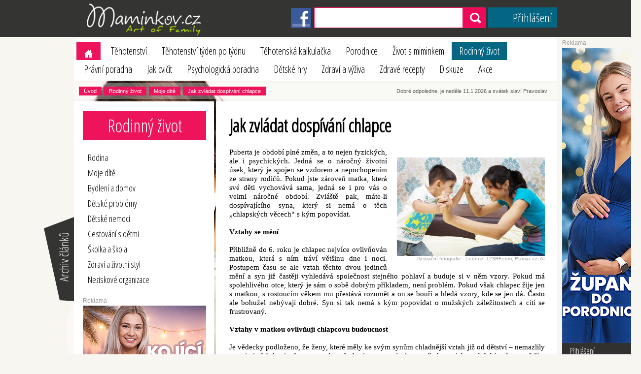

--- FILE ---
content_type: text/html; charset=UTF-8
request_url: https://www.maminkov.cz/rodinny-zivot/moje-dite/jak-zvladat-dospivani-chlapce.html
body_size: 6673
content:
<!DOCTYPE html PUBLIC "-//W3C//DTD HTML 4.01 Transitional//EN" "http://www.w3.org/TR/html4/loose.dtd">
  <head>
      <title>Jak zvládat dospívání chlapce</title>
      <meta name="title" content="Jak zvládat dospívání chlapce">
      <meta name="description" content="Puberta je období plné změn, a to nejen fyzických, ale i psychických. Jedná se o náročný životní úsek, který je spojen se vzdorem a nepochopením ze strany rodičů.">
      <meta name="keywords" content="Jak zvládat dospívání chlapce">

      <meta http-equiv="content-type" content="text/html; charset=utf-8">
      <meta http-equiv="Content-language" content="cs">
      <meta http-equiv="Cache-control" content="no-cache">
      <meta http-equiv="Pragma" content="no-cache">
      <meta name="revisit-after" content="2 days">
      <meta http-equiv="expires" content="-1">
      <meta name="rating" content="General">
      <meta name="robots" content="all">
      <meta name="robots" content="index,follow">
      <meta name="googlebot" content="index,follow,snippet,archive">
      <meta name='author' content="Maminkov.cz - přináší ucelené informace z oblasti těhotenství.">
      <meta name='webmaster' content="Petr Müller">
      <meta name='copyright' content="Versoft.cz">
      <meta http-equiv="Content-Script-Type" content="text/javascript">
      <meta http-equiv="Content-Style-Type" content="text/css">

      <link rel="shortcut icon" type="image/x-icon" href="https://www.maminkov.cz/favicon.ico">
      <link rel="stylesheet" type="text/css" href="https://www.maminkov.cz/css/smoothness/jquery-ui-1.10.3.custom.css">
      <link rel="stylesheet" type="text/css" href="https://www.maminkov.cz/css/layout.css" media="screen">
      <link rel="stylesheet" type="text/css" href="https://www.maminkov.cz/css/layout.css" media="print">
      <link href='https://fonts.googleapis.com/css?family=Open+Sans+Condensed:300|Open+Sans&amp;subset=latin-ext' rel='stylesheet' type='text/css'>
      <link rel="stylesheet" type="text/css" href="https://www.maminkov.cz/css/carusel.css" media="screen">
      <link rel="stylesheet" type="text/css" href="https://www.maminkov.cz/css/colorbox.css">
      <link rel="stylesheet" type="text/css" href="https://www.maminkov.cz/css/style3.css">

      <script type="text/javascript" src="https://www.maminkov.cz/js/modernizr.3dtransforms.touch.js"></script>
      <script type="text/javascript" language="JavaScript" src="https://www.maminkov.cz/js/jquery-1.7.2.min.js"></script>
      <script type="text/javascript" src="https://www.maminkov.cz/js/jquery.ui.widget.js"></script>
      
      <script type="text/javascript" src="https://www.maminkov.cz/js/jquery.tipTip.minified.js"></script>
      <script type="text/javascript" src="https://www.maminkov.cz/js/jquery.tipTip.js"></script>
      <script type="text/javascript" src="https://www.maminkov.cz/js/main.js"></script>
      <script type="text/javascript" src="https://www.maminkov.cz/js/votesScript.js"></script>
      <script type="text/javascript" src="https://www.maminkov.cz/js/jquery.colorbox.js"></script>
      <script>var qazy_image = "https://www.maminkov.cz/clip/bg.gif";</script>
      <script language="javascript" type="text/javascript" src="https://www.maminkov.cz/js/jquery.unveil.js"></script>

         
      <script language="javascript" type="text/javascript" src="https://www.maminkov.czjs/jquery.easing.js"></script>
      <script language="javascript" type="text/javascript" src="https://www.maminkov.czjs/script.js"></script>
    	<script type="text/javascript" src="https://www.maminkov.cz/js/jquery.zaccordion.js"></script>
  		<script type="text/javascript">
       $(document).ready(function() {
	      $("#example10").zAccordion({
		     width: 980,
		     speed: 600,
		     slideClass: "slider",
		     slideWidth: 450,
		     height: 250
	      });
       });
   	</script>

    <style type="text/css">
       ul.lof-main-wapper li { position:relative;  }
    </style>
     
   <script type="text/javascript">
     var _gaq = _gaq || [];
     _gaq.push(['_setAccount', 'UA-6278120-5']);
     _gaq.push(['_trackPageview']);

     (function() {
       var ga = document.createElement('script'); ga.type = 'text/javascript'; ga.async = true;
       ga.src = ('https:' == document.location.protocol ? 'https://ssl' : 'http://www') + '.google-analytics.com/ga.js';
       var s = document.getElementsByTagName('script')[0]; s.parentNode.insertBefore(ga, s);
     })();
   </script>
   
   
 </head>

<body class="no-js">

<div id="fb-root"></div>
<script>(function(d, s, id) {
  var js, fjs = d.getElementsByTagName(s)[0];
  if (d.getElementById(id)) return;
  js = d.createElement(s); js.id = id;
  js.src = 'https://connect.facebook.net/cs_CZ/sdk.js#xfbml=1&version=v3.1&appId=268917337236611&autoLogAppEvents=1';
  fjs.parentNode.insertBefore(js, fjs);
}(document, 'script', 'facebook-jssdk'));</script>


 <div id="horni-lista"></div>
  
  <div id="holder">
   <div id="top-lista">
    <div class="logo"><a href="/" title="Logo"><img src="/clip/logo.png" width="250" height="70" alt="logo"></a></div>

         <div class="login"><a href="/prihlaseni/">Přihlášení</a></div>
    
     <div class="face"><a href="/facebook.html" title="Facebook"><img src="/clip/face.png" alt="facebook"></a></div>

     <form name="formular" action="/vyhledat.html" method="GET" enctype="multipart/form-data">
      <div class="search-hp">
       <input type="text" name="q" title="Hledaný výraz..." >
       <input type="submit" value="" class="btn-hp">
      <div class="clear"></div>
     </div>
    </form>

   </div>



    <div id="top-menu-holder-2">
     <ul>
      <li><a href="/" class="home"><span>Úvodní strana</span></a></li>
            <li><a href="/tehotenstvi/" title="Těhotenství" >Těhotenství</a></li>
            <li><a href="/tehotenstvi-tyden-po-tydnu/" title="Těhotenství týden po týdnu" >Těhotenství týden po týdnu</a></li>
            <li><a href="/tehotenska-kalkulacka/" title="Těhotenská kalkulačka" >Těhotenská kalkulačka</a></li>
            <li><a href="/porodnice/" title="Porodnice" >Porodnice</a></li>
            <li><a href="/zivot-s-miminkem/" title="Život s miminkem" >Život s miminkem</a></li>
            <li><a href="/rodinny-zivot/" title="Rodinný život" class="active">Rodinný život</a></li>
            <li><a href="/pravni-poradna/" title="Právní poradna" >Právní poradna</a></li>
            <li><a href="/jak-cvicit/" title="Jak cvičit" >Jak cvičit</a></li>
            <li><a href="/psychologicka-poradna/" title="Psychologická poradna" >Psychologická poradna</a></li>
            <li><a href="/detske-hry/" title="Dětské hry" >Dětské hry</a></li>
            <li><a href="/zdravi-a-vyziva/" title="Zdraví a výživa" >Zdraví a výživa</a></li>
            <li><a href="/zdrave-recepty/" title="Zdravé recepty" >Zdravé recepty</a></li>
            <li><a href="/diskuze/" title="Diskuze" >Diskuze</a></li>
            <li><a href="/akce/" title="Akce" >Akce</a></li>
          </ul>
    <div class="clear"></div>

   </div><!--/top-menu-holder -->          


   <div id="drob-navi">
    <div class="drobeckove-menu"><a href="/">Úvod</a><a href="/rodinny-zivot/">Rodinný život</a><a href="/rodinny-zivot/moje-dite/">Moje dítě</a><a href="/rodinny-zivot/moje-dite/jak-zvladat-dospivani-chlapce.html">Jak zvládat dospívání chlapce</a></div>
    <div class="pozdrav">Dobré odpoledne, je neděle 11.1.2026 a svátek slaví Pravoslav</div>
    <div class="clear"></div>
   </div> 


   <div id="content-holder-2">
    <div id="menu-left">

    
     <h2>Rodinný život</h2>

      <ul>
                 <li><a href="/rodinny-zivot/rodina/" title="Rodina">Rodina</a></li>
                <li><a href="/rodinny-zivot/moje-dite/" title="Moje dítě">Moje dítě</a></li>
                <li><a href="/rodinny-zivot/bydleni-a-domov/" title="Bydlení a domov">Bydlení a domov</a></li>
                <li><a href="/rodinny-zivot/detske-problemy/" title="Dětské problémy">Dětské problémy</a></li>
                <li><a href="/rodinny-zivot/detske-nemoci/" title="Dětské nemoci">Dětské nemoci</a></li>
                <li><a href="/rodinny-zivot/cestovani-s-detmi/" title="Cestování s dětmi">Cestování s dětmi</a></li>
                <li><a href="/rodinny-zivot/skolka-a-skola/" title="Školka a škola">Školka a škola</a></li>
                <li><a href="/rodinny-zivot/zdravi-a-zivotni-styl/" title="Zdraví a životní styl">Zdraví a životní styl</a></li>
                <li><a href="/rodinny-zivot/neziskove-organizace/" title="Neziskové organizace">Neziskové organizace</a></li>
             </ul>
 
        
   

   
    

    

                     <div class="reklama-text">Reklama</div>
           <a href="/reklama/81.html" title="Kojící noční košile zima" target="_blank">
            <img src="/upload/soubory/bannery/81-1-250-250.jpg" width="250" height="250" alt="Kojící noční košile zima" title="Kojící noční košile zima - ">
           </a>             
         

     
     
        
   
      
   
  </div>            


 <div id="content-right">

   <div id="content-text-clanek">


        
        <h1>Jak zvládat dospívání chlapce</h1>
         <div class="baner-sub">
           
          <img src="/upload/obrazky/galerie_obrazku/syn-s-matkou-1637.jpg" width="300" alt="" title="Jak zvládat dospívání chlapce" ><br>Ilustrační fotografie - Licence: 123RF.com, Pixmac.cz, AI<br>

          
          </div>


        <p>Puberta je období plné změn, a to nejen fyzických, ale i psychických. Jedná se o náročný životní úsek, který je spojen se vzdorem a nepochopením ze strany rodičů. Pokud jste zároveň matka, která své děti vychovává sama, jedná se i pro vás o velmi náročné období. Zvláště pak, máte-li dospívajícího syna, který si nemá o těch „chlapských věcech“ s kým popovídat.<br><br><strong>Vztahy se mění</strong><br><br>Přibližně do 6. roku je chlapec nejvíce ovlivňován matkou, která s ním tráví většinu dne i noci. Postupem času se ale vztah těchto dvou jedinců mění a syn již častěji vyhledává společnost stejného pohlaví a buduje si v něm vzory. Pokud má spolehlivého otce, který je sám o sobě dobrým příkladem, není problém. Pokud však chlapec žije jen s matkou, s rostoucím věkem mu přestává rozumět a on se bouří a hledá vzory, kde se jen dá. Často ale bohužel nebývají dobré. Syn si tak nemá s kým popovídat o mužských záležitostech a cítí se frustrovaný.<br><br><strong>Vztahy v matkou ovlivňují chlapcovu budoucnost</strong><br><br>Je vědecky podloženo, že ženy, které měly ke svým synům chladnější vztah již od dětství – nemazlily ses nimi, držely si odstup a nechovaly k nim vroucné city, vznikaly u nich v období puberty větší a častější konflikty, a to negativně ovlivnilo i synův budoucí milostný život. Pokud měl syn s matkou blízký vztah a matka měla dobré vztahy i se svým okolím, měl kvalitnější vztahy i syn. Je proto nezbytné udržovat vysokou úroveň vzájemné blízkosti a porozumění.<br><br><strong>Problémy se musí řešit</strong><br><br>Platí, že čím více lásky a péče věnujeme svým dětem, tím spíše budou mít naši potomci klidnější a vyrovnanější průběh dospívání. Zároveň budou mít silnější morální zásady, nebudou vyhledávat konflikty a je velká pravděpodobnost, že z nich vyrostou kvalitní a spolehliví lidé. Pokud nastane jakýkoliv konflikt či nedorozumění, pokuste se je co nejdříve řešit, nebo si o nich alespoň popovídejte. Dáte synovi najevo, že vám problém není lhostejný a záleží vám na dobrém vztahu s ním. Období puberty bývá silné a může se stát, že vám potomek občas odsekne, nebo bude mít k něčemu výhrady. Pokud ale již od začátku jeho narození budete udržovat blízké a vroucné vztahy, tyto konflikty se velmi rychle vyřeší.</p> 
          
         <table>
          <tbody>
           <td>
             <br><fb:like href="https://www.maminkov.cz/rodinny-zivot/moje-dite/jak-zvladat-dospivani-chlapce.html" layout="button_count" share="1"></fb:like>
           </td>
          </tr>
          </tbody>
         </table> 
                   
         <div class="clear"></div><br>

         <div class="kategorie-menu4">
          <ul>
            <li><a href="/rodinny-zivot/moje-dite/dospivani-chlapcu.html" class="rubrika" style="margin-left:2px;">Následující článek</a></li>             <li><a href="/rodinny-zivot/moje-dite/prvni-menstruace.html" class="rubrika" style="margin-left:2px;">Předchozí článek</a></li>            </ul>
          <div class="clear"></div>
         </div> 
  
  
          
        
          <div class="clear"></div><br>
         <hr>
         <div class="ostatni-clanky">
              

         <div class="vypis-pred-clanek">

                        <a href="/rodinny-zivot/moje-dite/jak-vypravit-dite-na-tabor.html" title="Jak vypravit dítě na tábor">
              <img src="/upload/obrazky/galerie_obrazku/detsky-tabor-1394.jpg" width="150" alt="Jak vypravit dítě na tábor" title="Jak vypravit dítě na tábor" align="left">
             </a>
            
           <a href="/rodinny-zivot/moje-dite/jak-vypravit-dite-na-tabor.html">Jak vypravit dítě na tábor</a>
            <p>První tábor je pro dítě něco nového a vzrušujícího, ale zároveň cítí obavy, zda se mu tam nebude stýskat či zda všechno sám bez rodičů zvládne. Více než děti jsou však vystrašené samotné maminky...</p>         </div>

         

         <div class="vypis-pred-clanek">

                        <a href="/rodinny-zivot/moje-dite/slunecni-bryle-pro-deti.html" title="Sluneční brýle pro děti">
              <img src="/upload/obrazky/galerie_obrazku/slunecni-bryle-1393.jpg" width="150" alt="Sluneční brýle pro děti" title="Sluneční brýle pro děti" align="left">
             </a>
            
           <a href="/rodinny-zivot/moje-dite/slunecni-bryle-pro-deti.html">Sluneční brýle pro děti</a>
            <p>Oči jsou obecně citliv&yacute;m lidsk&yacute;m org&aacute;nem, kter&yacute; vyžaduje ochranu před sluncem. T&iacute;m sp&iacute;&scaron;e je nutn&eacute; chr&aacute;nit i dětsk&yacute; zrak. Je než&aacute;douc&iacute;, aby byly děti vystaveny slunečn&iacute;m paprskům, aniž</p>
         </div>

         

         <div class="vypis-pred-clanek">

                        <a href="/rodinny-zivot/moje-dite/primestsky-tabor.html" title="Příměstský tábor">
              <img src="/upload/obrazky/galerie_obrazku/deti-10-1392.jpg" width="150" alt="Příměstský tábor" title="Příměstský tábor" align="left">
             </a>
            
           <a href="/rodinny-zivot/moje-dite/primestsky-tabor.html">Příměstský tábor</a>
            <p>Doba letn&iacute;ch pr&aacute;zdnin představuje pro rodiče &uacute;kol ve znamen&iacute; pl&aacute;nu voln&eacute;ho času sv&yacute;ch dět&iacute;. Rodiče bohužel nemaj&iacute; tolik dovolen&eacute;, aby mohli tr&aacute;vit cel&eacute; pr&aacute;zdniny se sv&yacute;mi dětmi, a proto se snaž&iacute;...</p>
         </div>

                </div> 

       <div class="nejctenejsi-clanky">
       <div class="kategorie-menu2">
        <ul>
         <li><a href="/" class="rubrika" style="margin-left:2px;">Home</a></li>
         <li><a href="/rodinny-zivot/" class="rubrika" style="margin-left:2px;">Rodinný život</a></li>
         <li><a href="/rodinny-zivot/moje-dite/" class="rubrika" style="margin-left:2px;">Moje dítě</a></li>
         <li><a href="/diskuze/" title="Diksuze" class="rubrika" style="margin-left:2px;">Diskuze - ZDE</a></li>
         <li class="precteno">Přečteno: 5307 x</li>        </ul>
       <div class="clear"></div>
       </div>
       <div class="clear"></div>  

       </div>  

     
          <div id="fb-root"></div>
             <script>(function(d, s, id) {
               var js, fjs = d.getElementsByTagName(s)[0];
               if (d.getElementById(id)) return;
               js = d.createElement(s); js.id = id;
               js.src = "//connect.facebook.net/cs_CZ/all.js#xfbml=1&appId=119807194869293";
               fjs.parentNode.insertBefore(js, fjs);
              }(document, 'script', 'facebook-jssdk'));</script>

           
         <div class="fb-comments" data-href="http://www.maminkov.cz/rodinny-zivot/moje-dite/jak-zvladat-dospivani-chlapce.html" data-num-posts="2" data-width="640"></div>

       </div>
      </div><!--/content-right -->
     <div class="clear"></div>
    </div><!--/content-holder -->


      


    
       <div id="footer-holder">
        <div class="fast-link">
         <h4>Mohlo by Vás zajímat</h4>
         <ul>
                    <li><a href="/rodinny-zivot/moje-dite/vhodna-snidane-pro-deti.html">Vhodná snídaně pro děti</a></li>
                    <li><a href="/zivot-s-miminkem/novorozenci-a-kojenci/fontanely.html">Fontanely</a></li>
                    <li><a href="/tehotenstvi/tehotenska-kalkulacka/162-168-den-v-tehotenstvi-24-tt.html">162. - 168. den v těhotenství - 24. týden</a></li>
                    <li><a href="/zivot-s-miminkem/kojeni/kojeni-na-verejnosti.html">Kojení na veřejnosti</a></li>
                    <li><a href="/tehotenstvi/prenatalni-pece-a-testy/struktura-pece-o-tehotne.html">Struktura péče o těhotné</a></li>
                  </ul>
        </div>

        <div class="fast-link">
         <h4>Nejčtenější články</h4>
         <ul>
                    <li><a href="/tehotenstvi/priznaky-a-nevolnost/kdy-zacinaji-nevolnosti-v-tehotenstvi.html">Kdy začínají nevolnosti v těhotenství </a></li>
                    <li><a href="/tehotenstvi/zdravotni-problemy-v-tehotenstvi/hnedy-vytok-spineni-v-tehotenstvi.html">Hnědý výtok, špinění v těhotenství</a></li>
                    <li><a href="/tehotenstvi/vyziva-a-hmotnost-v-tehotenstvi/cesnek-vhodny-pri-tehotenstvi-i-kojeni.html">Česnek - vhodný při těhotenství i kojení</a></li>
                    <li><a href="/tehotenstvi/tehotenska-kalkulacka/239-245-den-v-tehotenstvi-35-tt.html">239. - 245. den v těhotenství - 35. tt</a></li>
                    <li><a href="/tehotenstvi/tehotenska-kalkulacka/36-42-den-v-tehotenstvi-6-tyden.html">36. - 42. den v těhotenství - 6. týden</a></li>
                  </ul>
        </div>

        <div class="fast-link">
         <h4>Články</h4>
         <ul>
                    <li><a href="/detske-hry/hry-pro-deti-venku/tipovana.html">Hra pro 4 a více hráčů</a></li>
                    <li><a href="/detske-hry/hry-pro-deti-venku/stonohy-expres.html">Hra pro 5 a více hráčů</a></li>
                    <li><a href="/detske-hry/hry-pro-deti-venku/ve-dvou-se-to-lepe-tahne.html">Hra pro dvojice</a></li>
                    <li><a href="/detske-hry/hry-pro-deti-venku/beh-pro-profesionaly.html">Hra pro 2 a více hráčů</a></li>
                    <li><a href="/detske-hry/hry-pro-deti-venku/zapeklita-obihacka.html">Hra pro 2 a více hráčů</a></li>
                  </ul>
        </div>

        <div class="fast-link no-m">
         <h4>Informace</h4>
         <ul>
                   <li><a href="/portal-maminkovcz.html" title="Portál maminkov.cz">Portál maminkov.cz</a></li>
                   <li><a href="/kontakty.html" title="Kontakty">Kontakty</a></li>
                   <li><a href="/podminky-inzerce-na-maminkovecz.html" title="Podmínky inzerce">Podmínky inzerce</a></li>
                   <li><a href="//www.maminkov.cz/prihlaseni/" title="Přihlášení, registrace">Přihlášení, registrace</a></li>
                   <li><a href="/sitemap.html" title="Mapa webu">Mapa webu</a></li>
                   <li><a href="/facebook.html" title="Facebook">Facebook</a></li>
         
          <li><img src="/clip/rss.png" alt="Odběr RSS 2.0" align="left" class="rss"><a href="/rss.xml" title="Odběr RSS 2.0" target="_blank">Odběr RSS 2.0</a></li>
          </ul>
        </div>
       <div class="clear"></div>
      </div><!--/footer-holder -->

      <div id="copyright">
           <p>2013 Copyright &copy; - Dal&scaron;&iacute; &scaron;&iacute;řen&iacute; obsahu tohoto webu je bez p&iacute;semn&eacute;ho souhlasu majitele zak&aacute;z&aacute;no. Pro ženy v&nbsp;obdob&iacute; těhotenstv&iacute; je tu nab&iacute;dka&nbsp;<a href="https://www.naspani.cz/do-porodnice/tehotenske-a-kojici-kosilky/" target="_blank" title="Kojící noční košile">koj&iacute;c&iacute; nočn&iacute; ko&scaron;ile</a>&nbsp;v přehledn&eacute; nab&iacute;dce <a href="https://www.naspani.cz/do-porodnice/" target="_blank" title="Oblečení do porodnice">Do porodnice</a>, v&scaron;e v prvotř&iacute;dn&iacute; kvalitě. D&aacute;msk&eacute; <a href="https://www.naspani.cz/nocni-kosile/damske-nocni-kosile/" target="_blank" title="Dámské noční košilky">nočn&iacute; ko&scaron;ilky</a> zde. M&oacute;dn&iacute; oblečen&iacute; na <a href="https://www.naspani.cz" target="_blank" title="Prodej nočních košil v e-shopu">naspani.cz</a> - <strong>Nočn&iacute; ko&scaron;ile</strong>, <strong>pyžama</strong>, <strong>župany</strong>, spodn&iacute; pr&aacute;dlo a dal&scaron;&iacute; super kousky.</p>
        </div>

        <div class="banner-sky">
        
                 <div class="reklama-text">Reklama</div>
         
         
                 <a href="/reklama/82.html" title="Župany do porodnice" target="_blank">
           <img src="/upload/soubory/bannery/82-1-160-600.jpg" width="160" alt="Župany do porodnice" title="Župany do porodnice - ">
         </a>             
        


        <div class="prih">

        
         <div class="nadpis">Přihlášení</div>
         <form action="/prihlaseni/" method="post" enctype="multipart/form-data">
          <fieldset>
            <legend class="nulovy"></legend> 
            <input name="login" type="text" value="Váš e-mail..." onFocus="clearText(this);" class="input1">
            <input name="pass" type="password" class="input2">
            <input name="odeslano" type="submit" value="přihlásit" class="btn-login-prih">
          </fieldset>
         </form>

                </div>     

        
        
        
       </div>


      <script src="/js/form-validator/jquery.form-validator.min.js"></script>
      <script src="/js/nastaveni.js"></script>
      <script>
        $.validate({
          language : myLanguage,
          modules : 'security'
        });
     </script>
      
      <div class="zalozka-1"><a href="/aktuality/" title="Aktuality"><img src="/clip/novinky-zalozka.png" width="64" height="174" alt="zalozka"></a></div>
    </div><!--/holder -->
</body>
</html>




--- FILE ---
content_type: text/css
request_url: https://www.maminkov.cz/css/layout.css
body_size: 11065
content:
@charset "utf-8"; 
/* CSS Document */

body { font-family:Tahoma, Geneva, sans-serif; font-size:12px; color:#5c5b5b; text-align:left; background: #f7f6f1 url(/clip/bg-holka.jpg) no-repeat 0 top; background-attachment:fixed;}

* {padding: 0px; margin: 0;}
.clear {clear: both;visibility: hidden; line-height: 1%; font: 1%;}
img{ border:0;}
ul { list-style:none;}
span.pink{ background:#ed145b; padding:0 5px; color:#fff;}
span.gray{ background:#b2b2b2; padding:0 5px; color:#fff;}
strong{}
span.dashed{ border-bottom:1px dashed;}
span.dotted{ border-bottom:1px dotted;}
span.double{ border-bottom:double;}
p.bor-pink-1{ border-right:4px solid #ed145b; padding-right:20px;}
p.bor-pink-2{ border-left:4px solid #ed145b; padding-left:20px;}

p.bor-gray-1{ border-right:4px solid #b2b2b2; padding-right:20px;}
p.bor-gray-2{ border-left:4px solid #b2b2b2; padding-left:20px;}

.banner-sky{ position:absolute; width:160px; height:600px; right:-170px; top:80px;}
.zalozka-1{position:absolute; width:64px; height:174px; left:-64px; top:440px;}
.zalozka-2{position:absolute; width:64px; height:174px; left:-64px; top:400px;}
.reklama-text { color:#999999; text-align:left; margin-bottom:3px;}
.upozorneni_red { color:#ffffff; text-align:left; margin-bottom:3px; background:#c20101; padding:20px;}
.white{ color:#ffffff; }

#horni-lista{ height:75px; position:absolute; background:#343433; width:100%;}

#holder{ width:980px; margin: 0 auto 0 auto; position:relative; }
#top-lista{ height:80px; position:relative;}
.face{ position:absolute; top:16px; left:440px;}
.logo{ position:absolute; top:5px; left:20px;}
.logo img{ width:250px; height:70px; }
.login a{ display:block; background:#046683; color:#fff; font-size:24px; font-family:'Open Sans Condensed',Verdana,Tahoma,Arial; text-decoration:none; padding:4px 10px; width:120px; text-align:right; position:absolute; right:0; top:15px;}
.search-hp{ position:absolute; top:15px; right:145px;}
.search-hp input{ border:none; background:#fff; width:260px; height:40px; padding:0 20px; float:left; border:1px solid #ed145b;}
.search-hp input.btn-hp { width:46px; height:42px; background-color:transparent; padding:0; background: url(/clip/search-btn-hp.jpg) no-repeat 0 top; cursor:pointer;}


.search{ position:absolute; top:7px; right:7px;}
.search input{ border:none; background:url(/clip/bg-search.jpg) no-repeat left top; background-color:transparent; width:260px; height:42px; padding:0 20px; float:left;}
.search input.btn-hp { width:46px; height:42px; background-color:transparent; padding:0;}


.prih { width:160px; height:125px; background-color:#31312f; padding:0; margin-bottom:3px; }
.prih .nadpis{ color:#ffffff; font-size:16px; font-family:'Open Sans Condensed',Verdana,Tahoma,Arial; font-weight:normal; padding:5px 15px;}
.prih fieldset{ border:none;}
.prih input{ border:none; background-color:#ffffff; display:inline-block; width:120px; height:25px; padding-left:10px; margin-left:15px; margin-bottom:1px; }
.prih input.input2{ border:none; background-color:#ffffff; display:inline-block; width:120px; height:25px; padding-left:10px; margin-left:15px; margin-bottom:1px; }
.prih .btn-login-prih { width:130px; border:0px; background-color: #f00959; font-family:'Open Sans Condensed',Verdana,Tahoma,Arial; color:#fff; padding:0px 10px; font-size:15px; cursor:pointer; font-weight:normal; margin-right:10px;}
.prih ul{list-style:disc; margin-top:3px; color:#ffffff; margin-left:35px;}
.prih li{}
.prih li a{ text-decoration:none; color:#ffffff; font-size:15px; font-family:'Open Sans Condensed',Verdana,Tahoma,Arial; font-weight:normal; padding:0px 5px;}
.prih li a:hover{ background:#96d419; color:#000000;}

#inzerce{ border:1px solid #898787; }
#inzerce td{ padding:12px 7px 12px 7px; background:#eeeeee;}
#inzerce td a{ color:#fff; background:#ed145b; padding:10px; text-decoration:none;}
#inzerce td a:hover{ background:#046683; text-decoration:none;}

.banner-top { width:970px; padding:5px; background:#ffffff; height:180px; margin-bottom:5px; }
#top-holder{ margin-bottom:5px;}
#top-slider{width:570px; height:200px; float:left; display:inline-block; position:relative;}
.top-info{ width:870px; height:60px; float:left; display:inline-block; background:#4e4e4e; padding:20px 55px 80px 55px;}
.top-info h1{color:#fff; font-size:38px; font-family:'Open Sans Condensed',Verdana,Tahoma,Arial; font-weight:normal; line-height:40px;}
.top-info h2{color:#ffffff; font-size:18px; font-family:'Open Sans Condensed',Verdana,Tahoma,Arial; font-weight:normal; margin-bottom:5px;}
.top-info p{ color:#fff; font-size:11px; text-align:justify;}

#top-holder-2{ margin-bottom:5px; position: relative;}
#top-slider-2{width:970px; height:260px; float:left; display:inline-block; position:relative; padding:5px; background:#fff;}

#top-menu-holder{ background:#4e4e4e; margin-bottom:5px; margin-top:255px;}
#top-menu-holder ul{}
#top-menu-holder li{ float:left; display:inline-block;padding:5px 0;}
#top-menu-holder li a{ text-decoration:none; color:#ffffff; font-size:23px; font-family:'Open Sans Condensed',Verdana,Tahoma,Arial; font-weight:normal; padding:5px 15px;}
#top-menu-holder li a:hover{ background:#96d419; color:#000000;}
#top-menu-holder li a.active{ background:#96d419; color:#000000;}

#top-menu-holder-2{ background:#fff; margin-bottom:5px; padding:5px; position:relative;}
#top-menu-holder-2 ul{}
#top-menu-holder-2 li{ float:left; display:inline-block;padding:5px 0;}
#top-menu-holder-2 li a{ text-decoration:none; color:#040404; font-size:20px; font-family:'Open Sans Condensed',Verdana,Tahoma,Arial; font-weight:normal; padding:5px 15px;}
#top-menu-holder-2 li a.home{ background:url(/clip/home.jpg) no-repeat left top; margin-right:5px; padding:5px 30px 5px 20px;}
#top-menu-holder-2 li a:hover.home{background:url(/clip/home.jpg) no-repeat left top;}
#top-menu-holder-2 li a.home span{ display:none;}
#top-menu-holder-2 li a:hover{ background:#046683; color:#ffffff; }
#top-menu-holder-2 li a.active{ background:#046683; color:#ffffff; }
#pozdrav{ position:absolute; }

#drob-navi{background:url(/clip/bg-menu.png) repeat left top; margin-bottom:5px; padding:10px; font-size:11px;}
#drob-navi a{ background:#ed145b; padding:3px 10px; text-decoration:none; color:#fff; margin-right:5px;}
#drob-navi span{ color:#000; margin-right:10px;}
#drob-navi .drobeckove-menu{ display:inline; float:left; text-align:left; width:550px; }
#drob-navi .pozdrav{ display:inline; float:left; text-align:right; width:400px; }


#content-holder { padding:20px 25px 20px 25px; margin-bottom:5px; background:#fff;}
.news-hp-holder{ float:left; display:inline-block; width:630px; border:0px solid;}
.news-hp{ width:195px; float:left; display:inline-block; margin:0 10px 20px 0;}
.news-hp .nadpis{text-decoration:none; color:#ed145b; font-size:12px; font-family:Verdana,Tahoma,Arial; font-weight:normal; margin-bottom:5px;}
.news-hp p{ text-align:justify; font-family:Georgia,serif; font-size:13px; color:#000000;}
.news-hp img{ margin-bottom:5px;}
.news-hp a{ color:#ee1f62;}
.news-hp a:hover{ color:#ee1f62; text-decoration:none;}

.news-hp-holder-upr{ float:left; display:inline-block; width:330px; border:0px solid; background:#fff7d5;  padding:10px 10px 0px 10px; margin-bottom:10px; }
.news-hp-upr{ width:155px; float:left; display:inline-block; margin:0 5px 20px 5px;}
.news-hp-upr .nadpis a{text-decoration:none; color:#ed145b; font-size:12px; font-family:Verdana,Tahoma,Arial; font-weight:normal;  text-decoration:underline; }
.news-hp-upr .nadpis a:hover{ text-decoration:none; }
.news-hp-upr p{ text-align:justify;}
.news-hp-upr img{ margin-bottom:5px;}
.news-hp-upr a{ color:#ee1f62;}
.news-hp-upr a:hover{ color:#ee1f62; text-decoration:none;}

a.archiv-home{ background:#ed145b; color:#ffffff; width:150px; padding:15px; display:block; text-align:center; margin-bottom:20px;}

.news-aktuality-holder{ float:left; display:inline-block; width:630px; border:0px solid;}
.news-aktuality{ width:200px; float:left; display:inline-block; margin:0 10px 20px 0;}
.news-aktuality .nadpis{text-decoration:none; color:#ed145b; font-size:17px; font-family:'Open Sans Condensed',Verdana,Tahoma,Arial; font-weight:normal; margin-bottom:5px;}
.news-aktuality p{ text-align:justify;}
.news-aktuality img{ margin-bottom:5px;}
.news-aktuality a{ color:#ee1f62;}
.news-aktuality a:hover{ color:#ee1f62; text-decoration:none;}

.kalkulacka-clanky-holder{ float:left; display:inline-block; width:630px; border:0px solid; margin-left:15px;}
.kalkulacka-clanky{ width:200px; float:left; display:inline-block; margin:0 10px 20px 0;}
.kalkulacka-clanky .nadpis{text-decoration:none; color:#ed145b; font-size:17px; font-family:'Open Sans Condensed',Verdana,Tahoma,Arial; font-weight:normal; margin-bottom:5px;}
.kalkulacka-clanky p{ text-align:justify;}
.kalkulacka-clanky img{ margin-bottom:5px;}
.kalkulacka-clanky a{ color:#ee1f62;}
.kalkulacka-clanky a:hover{ color:#ee1f62; text-decoration:none;}

.soutez-archiv-holder{ width:645px; margin-left:10px;}
.soutez-archiv{ width:200px; float:left; display:inline-block; margin:0 10px 20px 0; }
.soutez-archiv .nadpis{text-decoration:none; color:#ed145b; font-size:17px; font-family:'Open Sans Condensed',Verdana,Tahoma,Arial; font-weight:normal; margin-bottom:5px;}
.soutez-archiv p{ text-align:justify;}
.soutez-archiv img{ margin-bottom:5px;}
.soutez-archiv a{ color:#ee1f62;}
.soutez-archiv a:hover{ color:#ee1f62; text-decoration:none;}
.soutez-archiv .aktivni{ color:#5c5b5b; text-align:center; }

#content-holder-2{background: url(/clip/bg-conent.png) repeat-y center top; margin-bottom:5px;}
#menu-left{ float:left; display: inline-block; width:250px; padding:20px 20px 20px 18px;}
#menu-left h2{ background:#ed145b; color:#fff; text-align:center; font-size:36px; font-family:'Open Sans Condensed',Verdana,Tahoma,Arial; font-weight:normal; padding:5px; margin-bottom:20px;}
#menu-left .nadpis{ background:#ed145b; color:#fff; text-align:left; font-size:26px; font-family:'Open Sans Condensed',Verdana,Tahoma,Arial; font-weight:normal; padding:5px 5px 5px 10px; margin-bottom:20px;}
#menu-left ul{ font-family:'Open Sans Condensed',Verdana,Tahoma,Arial; font-size:18px; margin-bottom:20px;}
#menu-left li{ line-height:25px;}
#menu-left li a{ display:block; text-decoration:none; padding:3px 10px; color:#000;}
#menu-left li a:hover{ background:#f4f1ec;}
#menu-left li a.activ{ background:#f4f1ec;}

#content-right{float:right; display: inline-block; width:660px; padding:15px;}
#sub-menu { background:#f8f6f2; padding:20px; margin-bottom:30px;}
#sub-menu ul{ border-right:1px solid #fff; float:left; display:inline-block; margin-right:25px; padding-right:25px;}
#sub-menu li{}
#sub-menu li a{ text-decoration:none; color:#000;}
#sub-menu li a:hover{ text-decoration:underline;}
#sub-menu ul.no-m{ border:none; margin-right:0;}

#tyden-po-tydnu ul{ }
#tyden-po-tydnu .nadpis{ background:#046683; color:#fff; text-align:left; font-size:26px; font-family:'Open Sans Condensed',Verdana,Tahoma,Arial; font-weight:normal; padding:5px 5px 5px 10px; margin-bottom:10px; margin-top:10px;}
#tyden-po-tydnu li{ float:left; display:inline-block; width:40px; margin-right:1px; margin-bottom:1px; text-align:center; }
#tyden-po-tydnu li a{ text-decoration:none; color:#ffffff; background:#ed145b; }
#tyden-po-tydnu li a:hover{ text-decoration:none; background:#046683;}
#tyden-po-tydnu ul.no-m{ border:none; margin-right:0;}

.nadpis_h1{ display:inline; float:left; width:360px; margin-left:10px; }
.nadpis_h1 h1{ color:#000; font-size:28px; font-family:'Open Sans Condensed',Verdana,Tahoma,Arial; font-weight:bold;}
.kategorie-menu{ display:inline; float:left; text-align:right; margin-bottom:15px; }
.kategorie-menu li{ float:right;}
.kategorie-menu li a{ color:#000; font-size:20px; font-family:'Open Sans Condensed',Verdana,Tahoma,Arial; display:inline-block; padding:5px 15px;}
.kategorie-menu li a:hover{ text-decoration:none;}
.kategorie-menu li a.rubrika{ text-decoration:underline; background:#ed145b; color:#fff;}
.kategorie-menu li a:hover.rubrika{ text-decoration:none; }

.kategorie-menu2{ text-align:right; margin-bottom:15px; margin-top:20px; }
.kategorie-menu2 li{ float:left; }
.kategorie-menu2 li.precteno { color:#ffffff; font-size:18px; font-family:'Open Sans Condensed',Verdana,Tahoma,Arial; display:inline-block; padding:9px; background:#046683; margin-left:2px;}
.kategorie-menu2 li a{ color:#000; font-size:18px; font-family:'Open Sans Condensed',Verdana,Tahoma,Arial; display:inline-block; padding:5px 10px; }
.kategorie-menu2 li a:hover{ text-decoration:none;}
.kategorie-menu2 li a.rubrika{ text-decoration:underline; background:#ed145b; color:#fff;}
.kategorie-menu2 li a:hover.rubrika{ text-decoration:none; }

.kategorie-menu3{ display:inline; float:left; width:500px; text-align:right; margin-bottom:15px; margin-top:20px; }
.kategorie-menu3 li{ float:left; }
.kategorie-menu3 li a{ color:#000; font-size:18px; font-family:'Open Sans Condensed',Verdana,Tahoma,Arial; display:inline-block; padding:5px 10px; }
.kategorie-menu3 li a:hover{ text-decoration:none;}
.kategorie-menu3 li a.rubrika{ text-decoration:underline; background:#ed145b; color:#fff;}
.kategorie-menu3 li a:hover.rubrika{ text-decoration:none; }

.kategorie-menu4{ text-align:right; margin-bottom:15px; margin-bottom:20px; }
.kategorie-menu4 li{ float:right; }
.kategorie-menu4 li a{ color:#000; font-size:20px; font-family:'Open Sans Condensed',Verdana,Tahoma,Arial; display:inline-block; padding:12px 20px; }
.kategorie-menu4 li a:hover{ text-decoration:none;}
.kategorie-menu4 li a.rubrika{ text-decoration:underline; background:#96d419; color:#fff;}
.kategorie-menu4 li a:hover.rubrika{ text-decoration:none; }

#content-text{ padding:10px; position:relative; }
#content-text h1{ color:#000; font-size:36px; font-family:'Open Sans Condensed',Verdana,Tahoma,Arial; font-weight:normal; margin-bottom:20px;}
#content-text h2{ color:#000; font-size:20px; font-family:'Open Sans Condensed',Verdana,Tahoma,Arial; font-weight:normal; margin-bottom:10px;}
#content-text p{ text-align:justify; line-height:18px; margin-bottom:0px;}
#content-text p a{ color:#ed145b;}
#content-text p a:hover{ text-decoration:none; }
#content-text p li{ margin-left:25px; }
#content-text .baner-sub{ float:right; margin:20px 0 5px 20px; color:#999999; text-align:right; font-size:10px;}
#content-text .baner-sub-left{ float:right; margin:20px 20px 5px 0px; color:#999999; text-align:left; font-size:10px;}
#content-text .baner-sub-left-soutez{ float:left; margin:20px 20px 5px 0px; color:#000000; text-align:left; font-size:13px;}
#content-text .baner-sub-left-soutez img{ margin:5px 0px 5px 0px; -webkit-border-radius: 5px; -moz-border-radius: 5px; border-radius: 5px; box-shadow: 0 1px 3px rgba(34,25,25,0.4); -moz-box-shadow: 0 1px 3px rgba(34,25,25,0.4); -webkit-box-shadow: 0 1px 3px rgba(34,25,25,0.4);}
#content-text .baner-bazar{ float:left; margin:0px 5px 5px 0px; color:#999999; text-align:right; font-size:10px; -webkit-border-radius: 5px; -moz-border-radius: 5px; border-radius: 5px; box-shadow: 0 1px 3px rgba(34,25,25,0.4); -moz-box-shadow: 0 1px 3px rgba(34,25,25,0.4); -webkit-box-shadow: 0 1px 3px rgba(34,25,25,0.4);}
#content-text .baner-bazar-male{ float:left; margin:0px 5px 5px 0px; -webkit-border-radius: 5px; -moz-border-radius: 5px; border-radius: 5px; box-shadow: 0 1px 3px rgba(34,25,25,0.4); -moz-box-shadow: 0 1px 3px rgba(34,25,25,0.4); -webkit-box-shadow: 0 1px 3px rgba(34,25,25,0.4);}
#content-text .popis { line-height: 2; margin:20px 0px 20px 0px; text-align:justify; font-size:13px; }
#content-text .poradce{ background:#fff7d5; padding:10px; margin-top:10px; color:#000000; }
#content-text .poradce .left{ float:left; display:inline; width:270px; }
#content-text .poradce .right{ float:left; display:inline; width:350px; text-align:right; }
#content-text .poradce a{ color:#ed145b; }
#content-text .poradce a:hover{ color:#ed145b; text-decoration:none; }
 

#content-text-clanek{ padding:10px; position:relative; }
#content-text-clanek h1{ color:#000; font-size:36px; font-family:'Open Sans Condensed',Verdana,Tahoma,Arial; font-weight:bold; margin-bottom:20px;}
#content-text-clanek h2{ color:#000; font-size:20px; font-family:'Open Sans Condensed',Verdana,Tahoma,Arial; font-weight:bold; margin-bottom:10px;}

#content-text-clanek .vypis-pred-clanek{ padding:10px 0 0px 0; margin-bottom:10px; }
#content-text-clanek .vypis-pred-clanek img{ padding: 0px 10px 5px 0px; }
#content-text-clanek .vypis-pred-clanek p{margin-top:5px; font-size:12px; }
#content-text-clanek .vypis-pred-clanek a{ font-size:13px; margin-bottom:5px; font-weight:bold; color:#000000; text-decoration:none;}
#content-text-clanek .vypis-pred-clanek a:hover{ text-decoration:underline;} 

#content-text-clanek p{ font-family:Georgia,serif; font-size:15px; color:#000000; text-align:justify; line-height:18px; margin-bottom:0px;}
#content-text-clanek p a{ color:#ed145b;}
#content-text-clanek p a:hover{ text-decoration:none; }
#content-text-clanek li{ margin-left:25px; margin-bottom:10px; font-family:Georgia,serif; font-size:15px; color:#000000;}
#content-text-clanek .baner-sub{ float:right; margin:20px 0 5px 20px; color:#999999; text-align:right; font-size:10px;}
#content-text-clanek .baner-sub-left{ float:left; margin:20px 20px 5px 0px; color:#999999; text-align:left; font-size:10px;}
#content-text-clanek .baner-sub-left-soutez{ float:left; margin:20px 20px 5px 0px; color:#000000; text-align:left; font-size:13px;}
#content-text-clanek .baner-sub-left-soutez img{ margin:5px 0px 5px 0px; -webkit-border-radius: 5px; -moz-border-radius: 5px; border-radius: 5px; box-shadow: 0 1px 3px rgba(34,25,25,0.4); -moz-box-shadow: 0 1px 3px rgba(34,25,25,0.4); -webkit-box-shadow: 0 1px 3px rgba(34,25,25,0.4);}
#content-text-clanek .baner-bazar{ float:left; margin:0px 5px 5px 0px; color:#999999; text-align:right; font-size:10px; -webkit-border-radius: 5px; -moz-border-radius: 5px; border-radius: 5px; box-shadow: 0 1px 3px rgba(34,25,25,0.4); -moz-box-shadow: 0 1px 3px rgba(34,25,25,0.4); -webkit-box-shadow: 0 1px 3px rgba(34,25,25,0.4);}
#content-text-clanek .baner-bazar-male{ float:left; margin:0px 5px 5px 0px; -webkit-border-radius: 5px; -moz-border-radius: 5px; border-radius: 5px; box-shadow: 0 1px 3px rgba(34,25,25,0.4); -moz-box-shadow: 0 1px 3px rgba(34,25,25,0.4); -webkit-box-shadow: 0 1px 3px rgba(34,25,25,0.4);}
#content-text-clanek .popis { line-height: 2; margin:20px 0px 20px 0px; text-align:justify; font-size:13px; }
#content-text-clanek .poradce{ background:#fff7d5; padding:10px; margin-top:10px; color:#000000; }
#content-text-clanek .poradce .left{ float:left; display:inline; width:270px; }
#content-text-clanek .poradce .right{ float:left; display:inline; width:350px; text-align:right; }
#content-text-clanek .poradce a{ color:#ed145b; }
#content-text-clanek .poradce a:hover{ color:#ed145b; text-decoration:none; } 
 
#box-tydny{margin-bottom:30px; }
#box-tydny a{color:#046683; }
#box-tydny a:hover{color:#046683; text-decoration:none; }
#box-tydny .nadpis{margin-bottom:5px; }
#box-tydny .box1{ display:inline; float:left; border-right:1px solid #d1cfcf; width:180px; height:47px; margin-right:10px; padding:10px; color:#ed145b;}
#box-tydny .box2{ display:inline; float:left; border-right:1px solid #d1cfcf; width:180px; height:47px; margin-right:10px; padding:10px; color:#ed145b;}
#box-tydny .box3{ display:inline; float:left; border-right:0px solid #d1cfcf; width:190px; height:47px; padding:10px; color:#ed145b;}


#content-text h2 a{ color:#000; font-size:20px; font-family:'Open Sans Condensed',Verdana,Tahoma,Arial; font-weight:normal; text-decoration:none;}
#content-text h2 a:hover{ text-decoration:underline;}
#content-text .vypis{ padding:0 0 10px 0; margin-bottom:10px; border-bottom:1px solid #ededec;}
#content-text .foto-vypis{ display:inline; float:left; width:140px; text-align:center;}
#content-text .popis-vypis{ display:inline; float:left; width:490px; color:#5c5b5b;}
#content-text .popis-vypis a.vice{ color:#ed145b; }
#content-text .popis-vypis a:hover.vice{ color:#ed145b; text-decoration:none; }
#content-text .vypis img{ margin:5px 10px 0 0;}
#content-text .vypis.no-b{ border-bottom:none;}
#content-text .vypis p{}
.autor{ color:#000; font-size:18px; font-weight:bold; font-family:'Open Sans Condensed',Verdana,Tahoma,Arial; text-align:right; padding:0 20px 0 0;}

#content-text-bazar { padding:10px; position:relative; }
#content-text-bazar h1{ color:#000; font-size:36px; font-family:'Open Sans Condensed',Verdana,Tahoma,Arial; font-weight:normal; margin-bottom:20px;}
#content-text-bazar h2{ color:#000; font-size:20px; font-family:'Open Sans Condensed',Verdana,Tahoma,Arial; font-weight:normal; margin-bottom:10px;}
#content-text-bazar p{ text-align:justify; line-height:18px; margin-bottom:0px;}
#content-text-bazar p a{ color:#ed145b;}
#content-text-bazar p a:hover{ text-decoration:none;}
#content-tex-bazart .baner-sub{ float:right; margin:20px 0 5px 20px; color:#999999; text-align:right; font-size:10px;}
#content-text-bazar .baner-sub-left{ float:left; margin:20px 0 5px 20px; color:#999999; text-align:left; font-size:10px;}
#content-text-bazar h2 a{ color:#000; font-size:15px; font-family:'Open Sans Condensed',Verdana,Tahoma,Arial; font-weight:normal; text-decoration:none;}
#content-text-bazar h2 a:hover{ text-decoration:underline;}
#content-text-bazar .vypis{ padding:10px; margin-bottom:10px; width:190px; float:left; display:inline; margin-right:5px; -webkit-border-radius: 5px; -moz-border-radius: 5px; border-radius: 5px; box-shadow: 0 1px 3px rgba(34,25,25,0.4); -moz-box-shadow: 0 1px 3px rgba(34,25,25,0.4); -webkit-box-shadow: 0 1px 3px rgba(34,25,25,0.4); font-family:'Open Sans Condensed',Verdana,Tahoma,Arial; font-weight:normal; text-decoration:none; }
#content-text-bazar .vypis:hover{ background:#fbeaf0; }
#content-text-bazar .foto-vypis{ display:inline; float:left; width:190px; height:150px; text-align:center; }
#content-text-bazar .popis-vypis { font-size:14px; }
#content-text-bazar .popis-vypis a.vice{ color:#ed145b; }
#content-text-bazar .popis-vypis a:hover.vice{ color:#ed145b; text-decoration:none; }
#content-text-bazar .vypis img{ margin:5px 10px 0 0; -webkit-border-radius: 5px; -moz-border-radius: 5px; border-radius: 5px;}
#content-text-bazar .vypis.no-b{ border-bottom:none;}
#content-text-bazar .vypis p{}
.autor{ color:#000; font-size:18px; font-weight:bold; text-align:right; padding:0 20px 0 0;}


#content-text .vypis-pred{ padding:10px 0 10px 0; margin-bottom:10px; background:#fff7d5;}
#content-text .foto-vypis-pred{ display:inline; float:left; width:140px; text-align:center; }
#content-text .popis-vypis-pred{ display:inline; float:left; width:490px; color:#5c5b5b;}
#content-text .popis-vypis-pred a.vice{ color:#ed145b; }
#content-text .popis-vypis-pred a:hover.vice{ color:#ed145b; text-decoration:none; }
#content-text .vypis-pred img{ margin:5px 10px 0 0;}
#content-text .vypis-pred.no-b{ border-bottom:none;}
#content-text .vypis-pred p{}

.podelte{ display:inline; float:left; width:330px; margin:30px 0px 10px 0px;}
.podelte-se{ display:inline; float:left; width:300px; margin:10px 0px 10px 0px;}
.precten{ display:inline; float:left; width:335px; text-align:right; margin:10px 0px 10px 0px;}
.precten2{ display:inline; float:left; width:140px; text-align:right; margin:30px 0px 10px 0px;}

hr { border-top: 1px dotted; }
.ostatni-clanky{ display:inline; float:left; width:310px; margin-right:10px; margin-top:20px; }
.ostatni-clanky ul{ margin:10px 0px 0px 0px; }
.ostatni-clanky li { margin-bottom:3px; }
.ostatni-clanky li a{ color:#ed145b; }
.ostatni-clanky li a:hover{ color:#ed145b; text-decoration:none; }
.nejctenejsi-clanky{ display:inline; float:left; width:315px; margin-top:20px; }
.nejctenejsi-clanky ul{ margin:10px 0px 0px 0px; }
.nejctenejsi-clanky li { margin-bottom:3px; }
.nejctenejsi-clanky li a{ color:#ed145b; }
.nejctenejsi-clanky li a:hover{ color:#ed145b; text-decoration:none; }

.strankovani{ text-align:center; margin-top:0px; display:inline; float:left; width:525px; margin:10px 0px 25px 0px; border:0px solid;}
.strankovani a{ display:inline-block; padding:10px 15px; background:#ddd9d3; color:#000; text-decoration:none; margin-right:2px; font-size:13px;}
.strankovani a:hover{background:#ed145b; color:#fff;}
.strankovani a.active{background:#ed145b; color:#fff;}

.stankovani_select_upr{ height:24px; text-align:right; margin:6px 0px 25px 0px; display:inline; float:right; color:#000; padding:2px; width:100px; border:0px solid #a22207; -webkit-border-radius: 5px; -moz-border-radius: 5px; border-radius: 5px;}
.stankovani_select_upr select { background:#f4f1ec; border:1px solid #f4f1ec; width:60px; margin:3px 0 0 0; color:#2b2c2c; font-size:12px; padding:7px;}
.stankovani_select_upr a{ display:inline-block; height:18px; width:30px; background:#FBDBA4; text-align:center; color:#fff; text-decoration:none; padding-top:5px; font-weight:bold; margin-left:2px; font-weight:normal;}
.stankovani_select_upr a.ok{ background:#D53D00; }
.stankovani_select_upr a:hover{ background:#D53D00;}


.reklama{ padding:10px 0; border-top:1px solid #ededec; border-bottom:1px solid #ededec; margin-bottom:20px;}
.reklama p{ font-size:11px;}
.reklama img{ float:left; margin-right:20px;}
.reklama h3{  font-size:18px; font-family:'Open Sans Condensed',Verdana,Tahoma,Arial; font-weight:normal; text-decoration:none;}
.reklama h3 a{ text-decoration:none; color:#000;}
.reklama h3 a:hover{ text-decoration: underline;}

.baner-hp-holder{float:right; display:inline-block; width:300px;}
.baner-hp-holder .zajimave-odkazy{ margin-top:20px; }
.baner-hp-holder .zajimave-odkazy .nadpis{ margin-bottom:5px; color:#ed145b; font-size:20px; font-family:'Open Sans Condensed',Verdana,Tahoma,Arial; font-weight:normal; }

.z-nasich-eshopu-hp{ color:#fff;}
.z-nasich-eshopu-hp .baner-1 a{ text-decoration:none; color:#fab9ce;} 
.z-nasich-eshopu-hp .baner-2 a{ text-decoration:none; color:#b1d5e0;}
.z-nasich-eshopu-hp p{padding-top:10px;}
.z-nasich-eshopu-hp a:hover{ text-decoration:underline;}
.z-nasich-eshopu-hp h3.nad{color:#000000; font-size:24px; font-family:'Open Sans Condensed',Verdana,Tahoma,Arial; font-weight:normal; margin-bottom:10px;}
.z-nasich-eshopu-hp h3{color:#fff; font-size:30px; font-family:'Open Sans Condensed',Verdana,Tahoma,Arial; font-weight:normal; margin-bottom:0; line-height:28px;}
.z-nasich-eshopu-hp .baner-1{ width:375px; height:125px; background:#ed145b; float:left; display:inline-block; padding:25px 40px;} 
.z-nasich-eshopu-hp .baner-2{ width:375px; height:125px; background:#007aa0; float:right; display:inline-block; padding:25px 40px;} 

.banner-index-maly{ margin:20px 0px 0px 0px; text-align:center;}
.banner-diskuze-small{ margin:20px 0px 0px 0px; text-align:center;}

.clanky-aktualne-hp{ color:#0c0c0b; margin-top:20px;}
.clanky-aktualne-hp .baner-1 a{ text-decoration:none; color:#0c0c0b; font-size:15px; } 
.clanky-aktualne-hp .baner-2 a{ text-decoration:none; color:#0c0c0b; font-size:13px;}
.clanky-aktualne-hp a:hover{ text-decoration:underline;}
.clanky-aktualne-hp h3.nad{color:#000000; font-size:24px; font-family:'Open Sans Condensed',Verdana,Tahoma,Arial; font-weight:normal; margin-bottom:0px;}
.clanky-aktualne-hp h3{color:#0c0c0b; font-size:30px; font-family:'Open Sans Condensed',Verdana,Tahoma,Arial; font-weight:normal; margin-bottom:0; line-height:28px;}
.clanky-aktualne-hp .nadpis{color:#000000; font-size:24px; font-family:'Open Sans Condensed',Verdana,Tahoma,Arial; font-weight:normal; margin-bottom:0px;}
.clanky-aktualne-hp .baner-1{ width:450px; float:left; display:inline-block; } 
.clanky-aktualne-hp .baner-2{ width:455px; float:right; display:inline-block; } 
.clanky-aktualne-hp li{  background:url(/clip/diskuze-hp.png) no-repeat left top; padding-left:25px; margin-top:7px; } 
.clanky-aktualne-hp span{ font-size:10px; font-style:italic; float:right;} 
.clanky-aktualne-hp .vypis-pred{ padding:10px 0 0px 0; margin-bottom:10px; font-size:11px;}
.clanky-aktualne-hp .foto-vypis-pred{ display:inline; float:left; width:120px; text-align:center; }
.clanky-aktualne-hp .popis-vypis-pred{ display:inline; float:left; width:225px; }
.clanky-aktualne-hp .vypis-pred img{ margin:5px 10px 0 0;}
.clanky-aktualne-hp .vypis-pred.no-b{ border-bottom:none;}
.clanky-aktualne-hp .vypis-pred p{margin-top:0px; text-align:justify; }
.clanky-aktualne-hp .vypis-pred a{ font-size:13px; margin-bottom:0px; font-weight:bold;}

.clanky-aktualne-hp-pr{ color:#0c0c0b; margin-top:20px; margin-bottom:20px;}
.clanky-aktualne-hp-pr .baner-1 a{ text-decoration:none; color:#0c0c0b; font-size:15px; } 
.clanky-aktualne-hp-pr a:hover{ text-decoration:underline;}
.clanky-aktualne-hp-pr h3.nad{color:#000000; font-size:24px; font-family:'Open Sans Condensed',Verdana,Tahoma,Arial; font-weight:normal; margin-bottom:0px;}
.clanky-aktualne-hp-pr h3{color:#0c0c0b; font-size:30px; font-family:'Open Sans Condensed',Verdana,Tahoma,Arial; font-weight:normal; margin-bottom:0; line-height:28px;}
.clanky-aktualne-hp-pr .nadpis{color:#000000; font-size:24px; font-family:'Open Sans Condensed',Verdana,Tahoma,Arial; font-weight:normal; margin-bottom:0px;}
.clanky-aktualne-hp-pr .baner-1{ width:280px; float:left; display:inline-block; background:#fff7d5; padding:0px 10px 0px 10px; } 
.clanky-aktualne-hp-pr li{  background:url(/clip/diskuze-hp.png) no-repeat left top; padding-left:25px; margin-top:7px; } 
.clanky-aktualne-hp-pr span{ font-size:10px; font-style:italic; float:right;} 
.clanky-aktualne-hp-pr .vypis-pred{ padding:10px 0 0px 0; margin-bottom:10px; font-size:11px;}
.clanky-aktualne-hp-pr .foto-vypis-pred{ display:inline; float:left; width:100px; text-align:center; }
.clanky-aktualne-hp-pr .popis-vypis-pred{ display:inline; float:left; width:180px; }
.clanky-aktualne-hp-pr .vypis-pred img{ margin:5px 10px 0 0;}
.clanky-aktualne-hp-pr .vypis-pred.no-b{ border-bottom:none;}
.clanky-aktualne-hp-pr .vypis-pred p{margin-top:0px; text-align:justify; }
.clanky-aktualne-hp-pr .vypis-pred a{ font-size:13px; margin-bottom:0px; font-weight:bold;}

.clanky-diskuze-hp{ color:#0c0c0b; margin-top:20px;}
.clanky-diskuze-hp .baner-1 a{ text-decoration:none; color:#0c0c0b; font-size:15px; } 
.clanky-diskuze-hp .baner-2 a{ text-decoration:none; color:#0c0c0b; font-size:13px;}
.clanky-diskuze-hp .baner-3 a{ text-decoration:none; color:#0c0c0b; font-size:15px; }
.clanky-diskuze-hp a:hover{ text-decoration:underline;}
.clanky-diskuze-hp h3.nad {margin-bottom:15px; font-size:24px;}
.clanky-diskuze-hp h3.nad a{color:#000000; font-size:24px; font-family:'Open Sans Condensed',Verdana,Tahoma,Arial; font-weight:normal; text-decoration:none; }
.clanky-diskuze-hp h3.nad a:hover{ text-decoration:underline; }
.clanky-diskuze-hp h3{color:#0c0c0b; font-size:30px; font-family:'Open Sans Condensed',Verdana,Tahoma,Arial; font-weight:normal; margin-bottom:0; line-height:28px;}
.clanky-diskuze-hp .baner-1{ width:450px; float:left; display:inline-block; } 
.clanky-diskuze-hp .baner-2{ width:300px; float:right; display:inline-block; margin-bottom:15px;} 
.clanky-diskuze-hp .baner-3{ width:455px; float:right; display:inline-block; } 

.clanky-diskuze-hp li{  background:url(/clip/diskuze-hp.png) no-repeat left top; padding-left:25px; margin-top:7px; } 
.clanky-diskuze-hp span{ font-size:10px; font-style:italic; float:right;} 

.clanky-diskuze-hp .vypis-pred{ padding:10px 0 0px 0; margin-bottom:10px; font-size:11px;}
.clanky-diskuze-hp .foto-vypis-pred{ display:inline; float:left; width:100px; text-align:center; }
.clanky-diskuze-hp .popis-vypis-pred{ display:inline; float:left; width:345px; }
.clanky-diskuze-hp .vypis-pred img{ margin:5px 10px 0 0;}
.clanky-diskuze-hp .vypis-pred.no-b{ border-bottom:none;}
.clanky-diskuze-hp .vypis-pred p{margin-top:0px; text-align:justify; }
.clanky-diskuze-hp .vypis-pred a{ font-size:13px; margin-bottom:0px; font-weight:bold;}

#add-holder{ padding:20px 55px; position:relative; background:#fff; opacity: .95; filter: progid:DXImageTransform.Microsoft.Alpha(Opacity=95); -MS-filter: "progid:DXImageTransform.Microsoft.Alpha(Opacity=95)"; margin-bottom:5px;}
#add-holder .add-hp{ width:210px; }
#add-holder .add-hp .nad{color:#000000; font-size:20px; font-family:'Open Sans Condensed',Verdana,Tahoma,Arial; font-weight:normal; margin-bottom:5px;}
#add-holder .add-hp p{ font-size:11px;}
#add-holder .add-hp a{ color:#ed145b; font-size:11px;}
#add-holder .add-hp a:hover{ text-decoration:none;}

#bottom-banner-holder{ padding:10px 25px; margin-bottom:5px; background:#fff;}
#bottom-banner-holder .baner{ width:232px; height:125px; float:left; display:inline-block;}
#bottom-banner-holder .baner.no-m{ margin-right:0;}

#bottom-banner-holder-4{ padding:10px 25px; margin-bottom:5px; background:#fff;}
#bottom-banner-holder-4 h3.nad { margin-bottom:10px;}
#bottom-banner-holder-4 h3.nad a{color:#000000; font-size:24px; font-family:'Open Sans Condensed',Verdana,Tahoma,Arial; font-weight:normal; text-decoration:none;}
#bottom-banner-holder-4 h3.nad a:hover{ text-decoration:underline;}
#bottom-banner-holder-4 h4 a{ color:#000; font-size:15px; font-family:'Open Sans Condensed',Verdana,Tahoma,Arial; font-weight:normal; text-decoration:none;}
#bottom-banner-holder-4 h4 a:hover{ text-decoration:underline;}
#bottom-banner-holder-4 .popis-vypis { font-size:14px; text-align:left; }
#bottom-banner-holder-4 .popis-vypis a.vice{ color:#ed145b; }
#bottom-banner-holder-4 .popis-vypis a:hover.vice{ color:#ed145b; text-decoration:none; }
#bottom-banner-holder-4 .baner{ padding:10px; margin-bottom:10px; width:161px; float:left; display:inline; text-align:center; margin-right:5px; -webkit-border-radius: 5px; -moz-border-radius: 5px; border-radius: 5px; box-shadow: 0 1px 3px rgba(34,25,25,0.4); -moz-box-shadow: 0 1px 3px rgba(34,25,25,0.4); -webkit-box-shadow: 0 1px 3px rgba(34,25,25,0.4); font-family:'Open Sans Condensed',Verdana,Tahoma,Arial; font-weight:normal; text-decoration:none; }
#bottom-banner-holder-4 .baner .no-m{ margin-right:0;}
#bottom-banner-holder-4 .baner:hover{ background:#fbeaf0; }
#bottom-banner-holder-4 .no-m{ margin-right:0;}
#bottom-banner-holder-4 p{ text-align:justify;}
#bottom-banner-holder-4 img{ margin-bottom:5px; -webkit-border-radius: 5px; -moz-border-radius: 5px; border-radius: 5px;}
#bottom-banner-holder-4 a{ color:#ee1f62;}
#bottom-banner-holder-4 a:hover{ color:#ee1f62; text-decoration:none;}

#bottom-banner-holder-3{ padding:10px 25px; margin-bottom:5px; background:#fff;}
#bottom-banner-holder-3 h2 {margin-bottom:5px;}
#bottom-banner-holder-3 h2 a{text-decoration:none; color:#ed145b; font-size:20px; font-family:'Open Sans Condensed',Verdana,Tahoma,Arial; font-weight:normal;}
#bottom-banner-holder-3 h2 a:hover{ text-decoration:underline;}
#bottom-banner-holder-3 .baner{ width:225px; float:left; display:inline-block; margin-right:10px; }
#bottom-banner-holder-3 .baner.no-m{ margin-right:0;}
#bottom-banner-holder-3 .no-m{ margin-right:0;}
#bottom-banner-holder-3 p{ text-align:justify;}
#bottom-banner-holder-3 img{ margin-bottom:5px;}
#bottom-banner-holder-3 a{ color:#ee1f62;}
#bottom-banner-holder-3 a:hover{ color:#ee1f62; text-decoration:none;}

#bottom-banner-holder-2{ padding:10px 10px; margin-bottom:5px; background:#fff;}
#bottom-banner-holder-2 h3{color:#fff; font-size:20px; font-family:'Open Sans Condensed',Verdana,Tahoma,Arial; font-weight:normal; margin-bottom:5px;line-height:22px;}
#bottom-banner-holder-2 p { font-size:11px; color:#fff; line-height:14px;}
#bottom-banner-holder-2 a{ color:#fff; font-size:11px;}
#bottom-banner-holder-2 .baner-anketa{ width:420px; height:80px; background:#ed145b; float:left; display:inline-block; margin-right:5px; padding:10px;}
#bottom-banner-holder-2 .baner-anketa img{ float:left; margin-right:20px;}
#bottom-banner-holder-2 .baner-fb{ width:420px; height:80px; background:#007aa0; float:right; display:inline-block; margin-right:5px; padding:10px;}
#bottom-banner-holder-2 .baner-fb img{ float:left; margin-right:20px; padding:3px 0 0 3px;}
#bottom-banner-holder-2 .baner.no-m{ margin-right:0;}

#vypis-submenu-kontakty{}
#vypis-submenu-kontakty ul{}
#vypis-submenu-kontakty li{ float: left;}
#vypis-submenu-kontakty li a{ display:inline-block; text-decoration:none; color:#000; font-size:20px; font-family:'Open Sans Condensed',Verdana,Tahoma,Arial; padding:5px 20px;}
#vypis-submenu-kontakty li a:hover{background:#ed145b; color:#fff;}
#vypis-submenu-kontakty li a.active{background:#ed145b; color:#fff;}

.login{padding:20px; }
.login legend{ display:none;}
.login fieldset{ border:none;}
.login label{ display:inline-block; width:110px; padding-right:10px; text-align:right;}
.login input{ border:none; background-color:transparent; background: url(/clip/bg-input.jpg) no-repeat 0 top; display:inline-block; width:166px; height:25px; padding-left:10px;}
.login span { color:red;}

.registrace{padding:20px; background:#f9f7f4;}
.registrace legend{ display:none;}
.registrace fieldset{ border:none;}
.registrace label{ display:inline-block; width:110px; padding-right:10px; text-align:right; margin-bottom:10px;}
.registrace label.podminky{  width:auto !important; }
.registrace input{ border:none; background-color:transparent; background: url(/clip/bg-input.jpg) no-repeat 0 top; display:inline-block; width:166px; height:25px; padding-left:10px; margin-bottom:10px;}
.registrace input.checkbox{ width:auto !important; height:auto !important; margin-bottom:none !important;}
.registrace span { color:red;}
.podminky-holder { padding:10px 0 0 120px;}

.buttons{ text-align:right; padding:10px;}
.buttons input { border:none; background-color: transparent; background:#ed145b; color:#fff; padding:5px 15px; cursor:pointer; font-weight:bold;}

.kontakt{ padding:20px; background:#f9f7f4; width:170px; float:left; margin-right:5px;}
.no-m{ margin-right:0;}
.kontakt a{ color:#ed145b;}
.kontakt a:hover{ text-decoration:none;}
.kontakt h5 { color:#000; font-size:12px;}

#footer-holder { background:#151210; padding:25px 35px;}
#footer-holder h4{color:#fff; font-size:20px; font-family:'Open Sans Condensed',Verdana,Tahoma,Arial; font-weight:normal; margin-bottom:10px;}
.fast-link{ float:left; display:inline-block; width:210px; margin-right:20px;}
.no-m{ margin-right:0;}
.rss{ margin:2px 5px 0px 0px;}
#footer-holder ul{}
#footer-holder li{ line-height:20px;}
#footer-holder li a{ text-decoration:none; color:#6c6967;}
#footer-holder li a:hover{ text-decoration:underline; color:#fff;}
#copyright{ }
#copyright p{ text-align:center; color:#000; font-size:11px; padding:10px 10px; }
#copyright a{ color:#000; font-size:11px; font-weight:normal; text-decoration:underline; }
#copyright a:hover{ text-decoration:none; }
#copyright strong{ color:#000; font-size:11px; font-weight:bold; }

#sitemap { width:650px; position:relative; margin:0px 0 0 0px;}
#sitemap ul{ margin-bottom:20px; margin-top:10px; }
#sitemap li a{ margin-left:20px; color:#5c5b5b; line-height:1.5;}
#sitemap li a:hover{ text-decoration:none;}
#sitemap .nadpis a{ color:#000000; font-size:14px; }
#sitemap .nadpis a:hover{ text-decoration:none;}

/* Forum */
#forum-holder { width:650px; height:80px; position:relative; margin:0px 0 0 0px;}
.button-podminky a{ color:#000000; background:#96d419; padding:10px; margin:20px 50px 50px 255px; text-decoration:none; font-weight:bold;}
.button-podminky a:hover{ color:#ffffff; background:#ed145b; text-decoration:none; }
#forum-holder .img{ float:left; width:40px; height:38px; display:inline; background:#046683; padding:5px 0 3px 5px; margin-top:10px; }
#forum-holder .kategorie{ float:left; width:595px; height:28px; display:inline; background:#046683; padding:15px 0 3px 10px; color:#ffffff; margin-top:10px; font-size:13px; font-weight:bold; }

.search{ position:absolute; top:0px; right:0px;}
.search input{ border:none; background:#fff; width:180px; height:30px; padding:0 10px; float:left; border:1px solid #b7b7b7;}
.search input.btn-hp-upr { width:32px; height:32px; background-color:transparent; padding:0; background: url(/clip/search-btn-forum.jpg) no-repeat 0 top; cursor:pointer;}
.vysledky-vyhledavani { margin-top:20px; }
.vysledky-vyhledavani a{ margin-top:5px; color:#046683; text-decoration:none;}
.vysledky-vyhledavani a:hover{ text-decoration:underline;}

#forum-holder .ico-up{ float:left; width:30px; height:14px; display:inline; background:#ffffff; padding:6px 0 6px 10px; border-bottom:1px solid #d0d2d3; font-size:11px;}
#forum-holder .vlakno-up{ float:left; width:310px; height:14px; display:inline; background:#ffffff; padding:8px 0 4px 10px; color:#ed145b; font-size:10px; font-weight:bold; font-style:italic; border-bottom:1px solid #d0d2d3;}
#forum-holder .zmena-up{ float:left; text-align:center; width:120px; height:14px; display:inline; background:#ffffff; padding:8px 0 4px 0px; color:#ed145b; font-size:10px; font-weight:bold; font-style:italic; border-bottom:1px solid #d0d2d3;}
#forum-holder .zmenil-up{ float:left; text-align:center; width:120px; height:14px; display:inline; background:#ffffff; padding:8px 0 4px 0px; color:#ed145b; font-size:10px; font-weight:bold; font-style:italic; border-bottom:1px solid #d0d2d3;}
#forum-holder .pocet_temat-up{ float:left; text-align:center; width:50px; height:14px; display:inline; background:#ffffff; padding:8px 0 4px 0px; color:#ed145b; font-size:10px; font-weight:bold; font-style:italic; border-bottom:1px solid #d0d2d3;}

#forum-holder .smajlik{ height:20px; margin-left:3px; }

#forum-holder .ico{ float:left; width:30px; display:inline; height:17px; background:#ffffff; padding:7px 0 5px 0px; border-bottom:1px solid #d0d2d3;}
#forum-holder .vlakno a{ float:left; width:320px; height:13px; display:inline; background:#ffffff; padding:8px 0 8px 10px; color:#000000; font-weight:normal; border-bottom:1px solid #d0d2d3;}
#forum-holder .vlakno a:hover{ float:left; width:320px; height:13px; display:inline; background:#ffffff; padding:8px 0 8px 10px; color:#000000; font-weight:normal; border-bottom:1px solid #d0d2d3; text-decoration:none; }
#forum-holder .zmena{ float:left; text-align:center; width:120px; height:13px; display:inline; background:#ffffff; padding:8px 0 8px 0px; color:#ed145b; font-weight:normal; font-size:11px; border-bottom:1px solid #d0d2d3;}
#forum-holder .zmenil{ float:left; text-align:center; width:120px; height:13px; display:inline; background:#ffffff; padding:8px 0 8px 0px; color:#ed145b; font-weight:normal; font-size:11px; border-bottom:1px solid #d0d2d3;}
#forum-holder .pocet_temat{float:left; text-align:center; width:50px; height:13px; display:inline; background:#ffffff; padding:8px 0 8px 0px; color:#ed145b; font-weight:normal; font-size:11px; border-bottom:1px solid #d0d2d3;}
.normal_forum{ display:block; width:620px; padding:20px 0 20px 20px; margin:10px 0px 10px 0px; color:#ffffff; font-size:12px; background:#d23300;}
.normal_forum_zel{ display:block; width:630px; padding:20px 0 20px 20px; margin:10px 0px 10px 0px; color:#ffffff; font-size:12px; background:#78ca77;}
.pridat_nove { text-align:center; padding-top:13px; margin:20px 0 0 0px; width:180px; height:27px; border:0; background:#96d419; cursor:pointer; font-weight:bold; }
.pridat_nove:hover{ background:#ed145b; color:#ffffff; }
.pridat_nove a{ color:#FFFFFF; text-decoration:none; font-size:14px; }


#forum-holder .kategorie_detail{ float:left; width:640px; height:24px; display:inline; background:#ed145b; padding:13px 0 3px 0px; color:#ffffff; margin-top:10px; font-size:13px; font-weight:bold; }

#forum-holder .kategorie_detail_holder{ color:#ed145b; float:left; width:640px; background:#dae8f6; padding:0px; margin-top:0px; margin-bottom:20px; font-size:13px; font-weight:normal; border:1px solid #ed145b;}
#forum-holder .clanek-top{ color:#ffffff; float:left; width:630px; background:#ed145b; padding:5px 0 5px 10px; margin-top:0px; margin-bottom:10px; font-size:13px; font-weight:normal; border:0px solid #ed145b;}
#forum-holder .clanek-top span{ font-size:11px; }
#forum-holder .clanek-top span a{ font-size:11px; color:#ffffff;}
#forum-holder .clanek-top span a:hover{ font-size:11px; color:#ffffff; text-decoration:none; }
#forum-holder .kategorie_detail_autor{ color:#000000; float:left; display:inline; width:90px; padding:10px; font-size:12px; }
#forum-holder .kategorie_detail_text p{ color:#000000; float:left; display:inline; width:500px; padding:5px 10px 10px 0px; font-size:12px; }
#forum-holder .srovnani{ position:absolute; top:-5px; left:470px; ed145b}
#forum-holder .srovnani a{ color:#000000; text-decoration:none; }
#forum-holder .srovnani a.active{ color:#ed145b; text-decoration:underline; }
#forum-holder .srovnani a:hover{ color:#ed145b; text-decoration:underline; }
#forum-holder .prvni{ color:#ed145b; font-size:11px; font-style:italic; font-weight:bold; margin-bottom:5px; margin-top:10px; }
#forum-holder .detail_nadpis{ font-size:12px; font-weight:bold; color:#000000; margin:10px 0px 0px 0px;}
#forum-holder .detail_odpoved{ float:right; font-size:12px; font-weight:bold; color:#000000; margin:0px 10px 0px 0px;}
#forum-holder .datum{ font-size:10px; margin-top:5px; }

#forum-holder .kategorie_detail_holder_pod{ color:#ed145b; float:left; width:640px; background:#f9fafa; padding:0px; margin-bottom:3px; font-size:13px; font-weight:normal; border:1px solid #ed145b;}
#forum-holder .kategorie_detail_holder_pod:hover{ color:#000000; float:left; width:640px; background:#f9fafa; padding:0px; margin-bottom:3px; font-size:13px; font-weight:normal; border:1px solid #ed145b;}

#forum-holder .clanek-top_pod{ color:#ffffff; float:left; width:630px; background:#ed145b; padding:5px 0 5px 10px; margin-top:0px; margin-bottom:10px; font-size:13px; font-weight:normal; border:0px solid #ed145b;}
#forum-holder .clanek-top_pod span{ font-size:11px; color:#ffffff;}
#forum-holder .clanek-top_pod span a{ font-size:11px; color:#ffffff;}
#forum-holder .clanek-top_pod span a:hover{ font-size:11px; color:#ffffff; text-decoration:none; }
#forum-holder .kategorie_detail_autor_pod{ color:#000000; float:left; display:inline; width:90px; padding:10px; font-size:12px; }
#forum-holder .kategorie_detail_text_pod{ color:#000000; float:left; display:inline; width:500px; padding:5px 10px 10px 0px; font-size:12px; }
#forum-holder .kategorie_detail_text_pod p{ color:#000000; padding:5px 10px 10px 0px; font-size:12px; }
#forum-holder  p.poruseni{ color:#919191; float:left; display:inline; width:500px; padding:5px 20px 20px 20px; font-size:12px; }
#forum-holder .kategorie_detail_text_pod p a{ color:#000000; }
#forum-holder .kategorie_detail_text_pod p a:hover{ color:#000000; text-decoration:none; }
#forum-holder .prvni_pod{ color:#ed145b; font-size:11px; font-style:italic; font-weight:bold; margin-bottom:5px; margin-top:10px; }
#forum-holder .detail_nadpis_pod{ font-size:12px; font-weight:bold; color:#000000; margin:10px 0px 0px 0px;}
#forum-holder .detail_odpoved_pod{ float:right; font-size:12px; font-weight:bold; color:#000000; margin:0px 10px 0px 0px;}
#forum-holder .detail_odpoved_pod a{ color:#ed145b; font-weight:bold; }
#forum-holder .detail_odpoved_pod a:hover{ text-decoration:none; }
#forum-holder .detail_odpoved_pod_2{ float:right; font-size:11px; font-weight:normal; color:#ed145b; margin:0px 10px 0px 0px;}
#forum-holder .detail_odpoved_pod_2 a{ color:#ed145b; font-weight:bold; }
#forum-holder .detail_odpoved_pod_2 a:hover{ text-decoration:none; }
#forum-holder .datum_pod{ font-size:10px; margin-top:5px; }
.box-holder-dis .smajlici{ width:600px; text-align:right; }

.strankovani-holder-forum{ margin-top:10px; text-align:center; margin-bottom:5px; background: url(/clip/bg-cislovani-forum.jpg) no-repeat left top; width:620px; height:50px; }
.strankovani-forum { text-align:left; margin:10px 0px 5px 0px;  dislpay:inline; float:left; width:620px;}
.strankovani-forum a{ display:inline-block; height:21px; width:30px; background: url(/clip/bg-cislo-bez.jpg) no-repeat left top; text-align:center; color:#2b2c2c; text-decoration:none; padding-top:7px; font-weight:bold; margin-left:2px; font-weight:normal;}
.strankovani-forum a.ok{ color:#ffffff; background:#D53D00 url(/clip/bg-cislo.jpg) no-repeat left top;}
.strankovani-forum a:hover{ color:#ffffff; background:#D53D00 url(/clip/bg-cislo.jpg) no-repeat left top;}

.polozka {display: none} /* polozky nejsou zobrazeny */
#prvni {display: block} /*prvni polozka je zobrazena*/

/* middle kontakni formular*/
.box-holder-dis fieldset{ border:0; margin:20px 0px 20px 20px; color:#000000;}
.box-holder-dis label{width:140px; height:17px; border:0; display:inline-block; float:left; padding:0 0 0 10px; margin-bottom:3px;}
.box-holder-dis input{width:440px; height:18px; border:1px solid #e1e1e1; display:inline-block; float:left; margin-bottom:3px; background:#ffffff; color:#000000; font-size:12px; padding: 5px; letter-spacing: 1.2px;}
.box-holder-dis input.file{width:440px; height:25px; border:1px solid #e1e1e1; display:inline-block; float:left; margin-bottom:3px; background:#ffffff; color:#000000; font-size:12px; padding: 5px; letter-spacing: 1.2px;}
.box-holder-dis select{width:452px; height:30px; border:1px solid #e1e1e1; display:inline-block; float:left; margin-bottom:3px; background:#ffffff; color:#000000; font-size:12px; padding: 5px; letter-spacing: 1.2px;}
.box-holder-dis textarea{width:440px; height:150px; border:1px solid #e1e1e1; float:left; background:#ffffff; color:#000000; font-size:12px; padding:5px; margin:0px 10px 10px 0px; letter-spacing: 1.2px;}
.box-holder-dis input.btn-send{font: 14px Verdana, Helvetica, sans-serif; color: #FFFFFF; padding-bottom:7px; width:180px; height:40px; border:0; background:#046683; margin: 5px 20px 0 0; float:right; display:inline; letter-spacing: 0px; cursor:pointer;}
.box-holder-dis .nebo{ display:inline-block; float:left; margin-bottom:3px; background:#ffffff; color:#000000; font-size:12px; padding: 5px; letter-spacing: 1.2px;}
.box-holder-dis .info{ margin:3px 3px 3px 145px; background:#ffffff; color:#000000; font-size:12px; padding: 5px;}
.box-holder-dis .obrazek{ margin:3px 3px 3px 150px; background:#ffffff; color:#000000; font-size:12px; padding: 5px 2px 5px 5px; border:1px solid #e1e1e1; width:442px; }
.box-holder-dis .obr{ display:inline; float:left; width:145px; margin:0px 2px 10px 0px; text-align:left; }
.box-holder-dis .obr img{ padding:0px 0px 5px 0px; }
.box-holder-dis .obr input{width:20px;}

/* middle kontakni formular ------end -----*/


/* middle kontakni formular*/
#formular{ background:#f3f3f3; padding:20px 20px 20px 20px; margin-top:20px; }
.nadpis-gray { font-size: 18px; margin-bottom:15px;}
.box-holder{ width: 610px; background:#dcdcdc; padding:5px;}
.box-holder fieldset{ border:0; margin-top:10px; margin-bottom:10px;}
.box-holder fieldset .field-2{ border:0; float:left; display:inline; padding-left:20px; margin-bottom:0px;}
.box-holder fieldset .field-3{ border:0; padding-left:20px; padding-top:0px; margin-top:0px;}
.box-holder label{ float:left; width:80px; display:inline; height:17px; display:block; padding: 9px 0 0 0px; margin-bottom:3px; margin-right:10px; font-size:12px;}
.box-holder label.upr{ width:170px; }
.box-holder input{padding:8px; float:left; display:inline; width:170px; height:18px; border:1px solid #d8d8d8; display:block; margin-bottom:5px; margin-right:15px; background:#FFFFFF; color:#727272; font-size:11px;}
.box-holder input.predmet{width:490px; height:18px; border:1px solid #d8d8d8; display:block; margin-bottom:10px; background:#202020; color:#727272; font-size:11px; padding: 2px 0 0 5px; }
.box-holder select{float:left; display:inline; padding:9px; width:198px; border:1px solid #d8d8d8; display:block; margin-bottom:5px; margin-right:15px; background:#FFFFFF; color:#727272; font-size:11px;}
.box-holder textarea{width:550px; height:100px; border:1px solid #d8d8d8; display:block; background:#FFFFFF; color:#727272; font-size:11px; padding: 10px; margin-bottom:10px;}
.box-holder fieldset p{ margin:0 0 0 0; padding:0 20px 0 5px;}
.box-holder label.check-label{width:250px; height:17px; border:0; color:#ed145b; display:block; float:right; padding:0 0 0 5px; margin:10px 0 0 0; font-weight:bold;}
.box-holder input.check-pos{border:0; display:inline-block; float:right; margin:10px 15px 10px 0; background:#202020; color:#727272; width:20px;}
.box-holder input.btn-send{width:130px; height:34px; color:#fff; font-size:11px; float:left; display:inline; font-weight:bold; background:#ed145b; border:none; cursor:pointer; margin: 10px 10px 10px 0; float:right; display:inline; padding:5px;}
.box-holder input.btn-send:hover{ background:#046683; }



/* tehotenska kalkulacka */
.box-holder-kalkulacka{ width: 630px; background:#dcdcdc; padding:5px; margin-top:10px;}
.box-holder-kalkulacka fieldset{ border:0; margin-top:10px; margin-bottom:10px;}
.box-holder-kalkulacka fieldset .field-2{ border:0; float:left; display:inline; padding-left:20px; margin-bottom:0px;}
.box-holder-kalkulacka fieldset .field-3{ border:0; padding-left:20px; padding-top:0px; margin-top:0px;}
.box-holder-kalkulacka label{ float:left; width:40px; display:inline; height:17px; display:block; padding: 9px 0 0 0px; margin-bottom:3px; margin-right:10px; font-size:12px;}
.box-holder-kalkulacka label.upr{ width:170px; }
.box-holder-kalkulacka input{padding:8px; float:left; display:inline; width:140px; height:18px; border:1px solid #d8d8d8; display:block; margin-bottom:5px; margin-right:15px; background:#FFFFFF; color:#727272; font-size:11px;}
.box-holde-kalkulackar input.predmet{width:490px; height:18px; border:1px solid #d8d8d8; display:block; margin-bottom:10px; background:#202020; color:#727272; font-size:11px; padding: 2px 0 0 5px; }
.box-holder-kalkulacka select{float:left; display:inline; padding:9px; width:198px; border:1px solid #d8d8d8; display:block; margin-bottom:5px; margin-right:15px; background:#FFFFFF; color:#727272; font-size:11px;}
.box-holder-kalkulacka textarea{width:550px; height:100px; border:1px solid #d8d8d8; display:block; background:#FFFFFF; color:#727272; font-size:11px; padding: 10px; margin-bottom:10px;}
.box-holder-kalkulacka fieldset p{ margin:0 0 0 0; padding:0 20px 0 5px;}
.box-holder-kalkulacka label.check-label{width:250px; height:17px; border:0; color:#ed145b; display:block; float:right; padding:0 0 0 5px; margin:10px 0 0 0; font-weight:bold;}
.box-holder-kalkulacka input.check-pos{border:0; display:inline-block; float:right; margin:10px 15px 10px 0; background:#202020; color:#727272; width:20px;}
.box-holder-kalkulacka input.btn-send{width:150px; height:34px; color:#fff; font-size:11px; float:left; display:inline; font-weight:bold; background:#ed145b; border:none; cursor:pointer; margin: 10px 20px 10px 0; float:right; display:inline; padding:5px;}
.box-holder-kalkulacka input.btn-send:hover{ background:#046683; }
.kalkulacka { width:500px; border:1px solid #cecdcb; }
.kalkulacka td { padding:5px 10px 5px 10px; background:#e3e2e1;}
.kalkulacka td a{ color:#ed145b; }
.kalkulacka td a:hover{ text-decoration:none; }
.kalkulacka td.cerveny { padding:5px 10px 5px 10px; background:#ed145b; color:#ffffff;}
/* middle kontakni formular ------end -----*/


/* Bazar */
.button-podminky a{ color:#000000; background:#96d419; padding:10px; margin:20px 50px 50px 255px; text-decoration:none; }
.button-podminky a:hover{ color:#ffffff; background:#ed145b; text-decoration:none; }

.search{ position:absolute; top:0px; right:0px;}
.search input{ border:none; background:#fff; width:180px; height:30px; padding:0 10px; float:left; border:1px solid #b7b7b7;}
.search input.btn-hp { width:32px; height:32px; background-color:transparent; padding:0; background: url(/clip/search-btn-bazar.jpg) no-repeat 0 top; cursor:pointer;}
.vysledky-vyhledavani { margin-top:20px; }
.vysledky-vyhledavani a{ margin-top:5px; color:#046683; text-decoration:none;}
.vysledky-vyhledavani a:hover{ text-decoration:underline;}
.parametry-bazar { margin-top:10px; background:#ed145b; color:#ffffff; padding:15px; }
.parametry-bazar .left{ display:inline; float:left; width:400px;}
.parametry-bazar .right{ display:inline; float:left; text-align:right; font-size:25px; padding-top:28px;}
.parametry-bazar .right span{ font-size:18px; }

#bazar-holder { width:650px; height:80px; position:relative; margin:0px 0 0 0px;}
#bazar-holder .kategorie{ -webkit-border-radius: 5px; -moz-border-radius: 5px; border-radius: 5px; text-align:center; float:left; display:inline; width:285px; height:190px; background:#343433; padding:15px; color:#ffffff; margin-top:10px; margin-right:10px; font-size:13px; font-weight:bold; }
#bazar-holder .smajlik{ height:20px; margin-left:3px; }
#bazar-holder .nadpis{ margin-bottom:3px; font-size:16px; }
#bazar-holder .nadpis-home{color:#ed145b; font-size:20px; font-family:'Open Sans Condensed',Verdana,Tahoma,Arial; font-weight:normal; margin-bottom:10px; height:25px;}

#bazar-holder a.vlakno{ display:inline-block; color:#ffffff; font-weight:normal; text-decoration:none; background:#96d419; padding:5px; margin-top:5px; }
#bazar-holder a.vlakno:hover{ text-decoration:none; background:#ed145b; }
#bazar-holder .zmena{ float:left; text-align:center; width:120px; height:13px; display:inline; background:#ffffff; padding:8px 0 8px 0px; color:#ed145b; font-weight:normal; font-size:11px; border-bottom:1px solid #d0d2d3;}
#bazar-holder .zmenil{ float:left; text-align:center; width:120px; height:13px; display:inline; background:#ffffff; padding:8px 0 8px 0px; color:#ed145b; font-weight:normal; font-size:11px; border-bottom:1px solid #d0d2d3;}
#bazar-holder .pocet_temat{float:left; text-align:center; width:50px; height:13px; display:inline; background:#ffffff; padding:8px 0 8px 0px; color:#ed145b; font-weight:normal; font-size:11px; border-bottom:1px solid #d0d2d3;}
.normal_bazar{ display:block; width:620px; padding:20px 0 20px 20px; margin:10px 0px 10px 0px; color:#ffffff; font-size:12px; background:#d23300;}
.normal_bazar_zel{ display:block; width:630px; padding:20px 0 20px 20px; margin:10px 0px 10px 0px; color:#ffffff; font-size:12px; background:#78ca77;}
.pridat_nove { text-align:center; padding-top:13px; margin:20px 0 0 0px; width:180px; height:27px; border:0; background:#96d419; cursor:pointer;}
.pridat_nove:hover{ background:#ed145b;}
.pridat_nove a{ color:#FFFFFF; text-decoration:none; font-size:14px; }

#bazar-holder .kategorie_detail{ float:left; width:640px; height:24px; display:inline; background:#ed145b; padding:13px 0 3px 0px; color:#ffffff; margin-top:10px; font-size:13px; font-weight:bold; }
#bazar-holder .kategorie_detail_holder{ color:#ed145b; float:left; width:640px; background:#dae8f6; padding:0px; margin-top:0px; margin-bottom:20px; font-size:13px; font-weight:normal; border:1px solid #ed145b;}
#bazar-holder .clanek-top{ color:#ffffff; float:left; width:630px; background:#ed145b; padding:5px 0 5px 10px; margin-top:0px; margin-bottom:10px; font-size:13px; font-weight:normal; border:0px solid #ed145b;}
#bazar-holder .clanek-top span{ font-size:11px; }
#bazar-holder .clanek-top span a{ font-size:11px; color:#ffffff;}
#bazar-holder .clanek-top span a:hover{ font-size:11px; color:#ffffff; text-decoration:none; }
#bazar-holder .kategorie_detail_autor{ color:#000000; float:left; display:inline; width:90px; padding:10px; font-size:12px; }
#bazar-holder .kategorie_detail_text p{ color:#000000; float:left; display:inline; width:500px; padding:5px 10px 10px 0px; font-size:12px; }
#bazar-holder .prvni{ color:#ed145b; font-size:11px; font-style:italic; font-weight:bold; margin-bottom:5px; margin-top:10px; }
#bazar-holder .detail_nadpis{ font-size:12px; font-weight:bold; color:#000000; margin:10px 0px 0px 0px;}
#bazar-holder .detail_odpoved{ float:right; font-size:12px; font-weight:bold; color:#000000; margin:0px 10px 0px 0px;}
#bazar-holder .datum{ font-size:10px; margin-top:5px; }
#bazar-holder .kategorie_detail_holder_pod{ color:#ed145b; float:left; width:640px; background:#f9fafa; padding:0px; margin-bottom:3px; font-size:13px; font-weight:normal; border:1px solid #ed145b;}
#bazar-holder .kategorie_detail_holder_pod:hover{ color:#000000; float:left; width:640px; background:#f9fafa; padding:0px; margin-bottom:3px; font-size:13px; font-weight:normal; border:1px solid #ed145b;}

#bazar-holder .clanek-top_pod{ color:#ffffff; float:left; width:630px; background:#ed145b; padding:5px 0 5px 10px; margin-top:0px; margin-bottom:10px; font-size:13px; font-weight:normal; border:0px solid #ed145b;}
#bazar-holder .clanek-top_pod span{ font-size:11px; color:#ffffff;}
#bazar-holder .clanek-top_pod span a{ font-size:11px; color:#ffffff;}
#bazar-holder .clanek-top_pod span a:hover{ font-size:11px; color:#ffffff; text-decoration:none; }
#bazar-holder .kategorie_detail_autor_pod{ color:#000000; float:left; display:inline; width:90px; padding:10px; font-size:12px; }
#bazar-holder .kategorie_detail_text_pod p{ color:#000000; float:left; display:inline; width:500px; padding:5px 10px 10px 0px; font-size:12px; }
#bazar-holder  p.poruseni{ color:#919191; float:left; display:inline; width:500px; padding:5px 20px 20px 20px; font-size:12px; }
#bazar-holder .kategorie_detail_text_pod p a{ color:#000000; }
#bazar-holder .kategorie_detail_text_pod p a:hover{ color:#000000; text-decoration:none; }
#bazar-holder .prvni_pod{ color:#ed145b; font-size:11px; font-style:italic; font-weight:bold; margin-bottom:5px; margin-top:10px; }
#bazar-holder .detail_nadpis_pod{ font-size:12px; font-weight:bold; color:#000000; margin:10px 0px 0px 0px;}
#bazar-holder .detail_odpoved_pod{ float:right; font-size:12px; font-weight:bold; color:#000000; margin:0px 10px 0px 0px;}
#bazar-holder .detail_odpoved_pod a{ color:#ed145b; font-weight:bold; }
#bazar-holder .detail_odpoved_pod a:hover{ text-decoration:none; }
#bazar-holder .detail_odpoved_pod_2{ float:right; font-size:11px; font-weight:normal; color:#ed145b; margin:0px 10px 0px 0px;}
#bazar-holder .detail_odpoved_pod_2 a{ color:#ed145b; font-weight:bold; }
#bazar-holder .detail_odpoved_pod_2 a:hover{ text-decoration:none; }
#bazar-holder .datum_pod{ font-size:10px; margin-top:5px; }
.box-holder-dis .smajlici{ width:600px; text-align:right; }
/* Konec bazar */


#pokracovat{ background:#fff; margin-top:15px; position:relative; background:#e2e2e2; padding:10px; color:#000000;}
#pokracovat ul{}
#pokracovat li{ float:left; display:inline-block; margin-top:10px; margin-left:2px; }
#pokracovat li a{ background:#046683; text-decoration:none; color:#ffffff; font-size:16px; font-family:'Open Sans Condensed',Verdana,Tahoma,Arial; font-weight:normal; padding:6px;}
#pokracovat li a:hover{ background:#96d419; color:#040404; }
#pokracovat li a.active{ background:#96d419; color:#040404; }



/* registrace */

.user-info-reg{width: 630px; margin:5px 0 0 15px;}
.barva-textu { color:#5b5e5f; }
.barva-textu a{ color:#5b5e5f; }
.odhlasit-se{ text-align:left; font-size:12px; font-weight:normal; margin:0 0 15px 15px; color:#d13b06;}
.odhlasit-se a{ color:#d13b06;}
.user-info-reg h2{ font-size:12px; font-weight:bold; margin:0 0 10px 0; color:#038cb6;}
.user-info-reg p{ margin:0 0 20px 0; text-align:justify; color:#7c8082; font-size:11px;}
.user-info-reg p.upozorneni{ display:block; width:612px; padding:30px 0 30px 30px; margin-bottom:10px; color:#ffffff; font-size:12px; background:#d23300;}
.user-info-reg .normal{ display:block; width:612px; padding:20px 0 20px 20px; margin-bottom:10px; color:#ffffff; font-size:12px; background:#d23300; -webkit-border-radius: 5px; -moz-border-radius: 5px; border-radius: 5px;}
.user-info-reg .normal_zel{ display:block; width:612px; padding:20px 0 20px 20px; margin-bottom:10px; color:#ffffff; font-size:12px; background:#78ca77; -webkit-border-radius: 5px; -moz-border-radius: 5px; border-radius: 5px; }
.user-info-reg td.top{color:#FFFFFF;}
.user-info-reg h3{  font-size:12px; padding:0px 10px 10px 10px; color:#ffffff; margin-bottom:10px; }

.buttons input.btn-back{font: 12px Verdana, Helvetica, sans-serif; color: #ffffff; font-weight: bold; width:246px; height:30px; border:0; background-image:url(/clip/shoping-cart/btn-back.jpg);background-color: transparent;  margin:20px 0 30px 15px; cursor:pointer;}
.buttons input.btn-next{font: 12px Verdana, Helvetica, sans-serif; color: #ffffff; font-weight: bold; width:246px; height:30px; border:0; background-image:url(/clip/shoping-cart/btn-pokracovat.jpg);background-color: transparent;  margin:20px 0 30px 5px; cursor:pointer}
.buttons input.btn-next-dokon{font: 12px Verdana, Helvetica, sans-serif; color: #ffffff; font-weight: bold; width:160px; height:30px; border:0; background-image:url(/clip/shoping-cart/btn-pokracovat-dokon.jpg);background-color: transparent;  margin:20px 0 30px 5px; cursor:pointer}


.user-info-reg-holder{width: 600px; margin:0px 0 10px 0; padding:20px; position:relative; -webkit-border-radius: 5px; -moz-border-radius: 5px; border-radius: 5px; box-shadow: 0 1px 3px rgba(34,25,25,0.4); -moz-box-shadow: 0 1px 3px rgba(34,25,25,0.4); -webkit-box-shadow: 0 1px 3px rgba(34,25,25,0.4);}
.pozadi-reg{ background:#fce6ed; }
.user-info-reg-holder p{ margin:15px 0 0 15px; font-size:11px; color:#ffffff;}
.user-info-reg-holder fieldset{ border:0;}
.user-info-reg-holder p{margin:15px 15px 0px 15px; font-size:11px; color:#7c8082;}

.user-info-reg-holder .left{ display:inline; float:left; width:370px; }
.user-info-reg-holder .left label{ width:120px; }
.user-info-reg-holder .left input{ width:200px; }
.user-info-reg-holder .right{ display:inline; float:left; width:200px; }
.user-info-reg-holder .obr{ }
.user-info-reg-holder .obr img{ margin-bottom:10px; }
.user-info-reg-holder .obr input{width:20px; text-align:center; margin-left: 10px; }

.user-info-reg-holder label{ width:95px; display:block; float:left; display:inline; padding:5px 15px 0px 0px; text-align:right; margin:6px 0 0 0; color:#7c8082;}
.user-info-reg-holder label span{ color:#f40000; font-size:11px;}
.user-info-reg-holder label.upr{ width:150px; }
.user-info-reg-holder span.dodatek{ width:220px; display:block; float:left; display:inline; padding:5px 15px 0px 15px; text-align:left; margin:6px 0 0 0; color:#7c8082;}
.user-info-reg-holder input{ color:#7c8082; font-size:12px; width:170px; height:18px; float:left; display:inline; border:1px solid #a5abae; margin:3px 0 0 0; padding:5px 10px 5px 5px; -webkit-border-radius: 5px; -moz-border-radius: 5px; border-radius: 5px;}
.user-info-reg-holder input.cerveny{ color:#000000; background:#fff1c3; border:2px solid #f00505; width:168px; height:16px;}
.user-info-reg-holder input:focus, input.focused { width:168px; height:16px; background:#fff1c3; border:2px solid #ed145b; font-weight:bold; color:#000000;}
.user-info-reg-holder select{ color:#7c8082; font-size:12px; width:187px; height:30px; float:left; display:inline; border:1px solid #a5abae; margin:3px 0 0 0; padding:5px 10px 5px 5px; -webkit-border-radius: 5px; -moz-border-radius: 5px; border-radius: 5px;}
.user-info-reg-holder select.cerveny { width:187px; height:30px; background:#fff1c3; border:2px solid #f00505; font-weight:bold; color:#000000;}
.user-info-reg-holder select:focus, select.focused { width:187px; height:30px; background:#fff1c3; border:2px solid #ed145b; font-weight:bold; color:#000000;}
.user-info-reg-holder h3{color:#000; font-size:20px; font-family:'Open Sans Condensed',Verdana,Tahoma,Arial; font-weight:normal; line-height:40px; margin-bottom:10px;}
.user-info-reg-holder strong{ font-size:12px;}
.normal{ display:block; width:622px; padding:20px 0 20px 20px; margin-bottom:10px; color:#ffffff; font-size:12px; background:#d23300; -webkit-border-radius: 5px; -moz-border-radius: 5px; border-radius: 5px;}
.normal_zel{ display:block; width:622px; padding:20px 0 20px 20px; margin-bottom:10px; color:#ffffff; font-size:12px; background:#78ca77; -webkit-border-radius: 5px; -moz-border-radius: 5px; border-radius: 5px; }


.user-info-reg-holder input.check{ width:20px; height:18px; float:left; display:inline; border:1px solid #f88413; margin:3px 0 0 0;}
.user-info-reg-holder input.right{ color:#7c8082; font-size:12px; width:200px; height:18px; float:right; display:inline; border:1px solid #7c8082; margin:3px 26px 0 0;}
.user-info-reg-holder input.delsi{ color:#7c8082; width:240px; height:18px; float:left; display:inline; border:1px solid #f88413; margin:3px 0 0 0;}
.user-info-reg-holder input.odeslat{ width:100px; height:20px; float:left; display:inline; border:1px solid #f88413; margin:3px 0 0 3px;}
.btn-login { border:none; background-color: transparent; background:#ed145b; color:#fff; padding:10px 15px; cursor:pointer; font-weight:bold; float:right; margin-right:20px;}
.dvere { position:absolute; top:55px; left:20px; }
/* registrace ------end -----*/



/* Klientske centrum */
#centrum-holder{position:relative;}

.sekce-menu{ position:relative; width:620px; height:56px; float:left; display:inline; margin:10px 10px 10px 10px;}
.sekce-menu ul { height:30px;}
.sekce-menu li { float:left; display:inline-block;}
.sekce-menu li a {display:inline-block; color:#ffffff; font-size:12px; font-weight:bold; text-transform:uppercase; text-decoration:none; padding:10px 12px 10px 12px; background:#ed145b; margin:0 1px 0 0; opacity: .8; -moz-opacity: .8; filter:alpha(opacity=80); -webkit-border-radius: 5px; -moz-border-radius: 5px; border-radius: 5px;}
.sekce-menu li a:hover { color:#FFFFFF; background:#046683;}
.sekce-menu li a.active { color:#FFFFFF; background:#046683;}

#centrum-holder .ucet{ display:inline; float:left; background:#fde6da; margin-bottom:5px; margin-right:10px; width:650px; }
#centrum-holder .ucet .nadpis{ background:#d13b06; padding:10px 10px 10px 20px; margin-bottom:5px; color:#ffffff;}
#centrum-holder .ucet .middle-left{ display:inline; float:left; width:250px; padding:0px 10px 0px 20px; margin-bottom:5px; color:#000000;}
#centrum-holder .ucet .middle-right{ display:inline; float:left; width:250px; padding:0px 10px 0px 20px; margin-bottom:5px; color:#000000;}
#centrum-holder .logout a{ position:absolute; top:-35px; left:470px; display:inline-block; background:#343434; color:#fff; text-align:center; font-size:14px; font-weight:normal; width:150px; cursor:pointer; padding:7px 15px 7px 15px; border:0px;}
#centrum-holder .logout:hover{ text-decoration:none; background:#E22F2D;}

#centrum-holder .sekce{ display:inline; float:left; background:#e8e8e8; margin-bottom:5px; margin-left:10px; width:638px; border:1px solid;}
#centrum-holder .nadpis{ background:#676767; padding:10px 10px 10px 20px; margin-bottom:5px; color:#ffffff;}
#centrum-holder .middle{ padding:10px 10px 10px 20px; margin-bottom:5px; color:#000000;}
/* Klientske centrum */


/* Sekce right */
.sekce-right{ background:#fde6da; margin-top:10px; width:160px; height:160px; }
/* Sekce right */

.hvezda{ border:1px solid #cbccce; padding:7px; background:#ffffff; width:110px; }
.clanky-hold { position:relative; }
#vote_template { margin-left:70px; display:inline; float:left; position:absolute; top:0px; left:430px; }
#vote_template img { border:0px solid; background:#046683; cursor:pointer; padding:3px; padding:4px 3px 4px 3px; }
.vote_hodnoceni { padding:5px 3px 0px 0px; color: #808080; font-size:11px;}


/* MĹŻj bazar */
#muj-bazar-holder { width:640px; margin:0px 0 0 10px; padding-top:1px; padding-bottom:15px;  -webkit-border-radius: 5px; -moz-border-radius: 5px; border-radius: 5px; box-shadow: 0 1px 3px rgba(34,25,25,0.4); -moz-box-shadow: 0 1px 3px rgba(34,25,25,0.4); -webkit-box-shadow: 0 1px 3px rgba(34,25,25,0.4); }
#muj-bazar-holder .kategorie{ position:relative; width:610px; background:#d0d2d3; padding:13px 0 13px 10px; color:#ffffff; margin:10px; font-size:13px; font-weight:bold; -webkit-border-radius: 5px; -moz-border-radius: 5px; border-radius: 5px;}
#muj-bazar-holder a.pridat-inzerat{ position:absolute; top:6px; left:495px; text-decoration:none; background:#ed145b; padding:8px 15px 8px 15px; color:#ffffff; font-size:13px; font-weight:bold; -webkit-border-radius: 5px; -moz-border-radius: 5px; border-radius: 5px;}
#muj-bazar-holder a:hover.pridat-inzerat{ background:#96d419; text-decoration:none; }


#muj-bazar-holder .vlakno-up{ float:left; width:325px; height:14px; display:inline; background:#ffffff; padding:8px 0 4px 10px; margin-left:10px; color:#ed145b; font-size:10px; font-weight:bold; font-style:italic; border-bottom:1px solid #d0d2d3;}
#muj-bazar-holder .zmena-up{ float:left; text-align:center; width:160px; height:14px; display:inline; background:#ffffff; padding:8px 0 4px 0px; color:#ed145b; font-size:10px; font-weight:bold; font-style:italic; border-bottom:1px solid #d0d2d3;}
#muj-bazar-holder .zmenil-up{ float:left; text-align:center; width:120px; height:14px; display:inline; background:#ffffff; padding:8px 0 4px 0px; color:#ed145b; font-size:10px; font-weight:bold; font-style:italic; border-bottom:1px solid #d0d2d3;}

#muj-bazar-holder .vlakno { float:left; width:335px; height:13px; display:inline; background:#ffffff; padding:8px 0 8px 10px; margin-left:10px; color:#000000; font-weight:normal; border-bottom:1px solid #d0d2d3;}
#muj-bazar-holder .vlakno a{ color:#000000; font-weight:normal; }
#muj-bazar-holder .vlakno a:hover{ text-decoration:none; }
#muj-bazar-holder .zmena{ float:left; text-align:center; width:150px; height:13px; display:inline; background:#ffffff; padding:8px 0 8px 0px; color:#ed145b; font-weight:normal; font-size:11px; border-bottom:1px solid #d0d2d3;}

#muj-bazar-holder .zmena a.upravit{ width:120px; background:#046683; padding:1px 8px 1px 8px; color:#ffffff; font-weight:normal; font-size:11px; border:1px solid #1885c3; text-decoration:none;  -webkit-border-radius: 5px; -moz-border-radius: 5px; border-radius: 5px;}
#muj-bazar-holder .zmena a.upravit:hover{ background:#f1437c; border:1px solid #bb194e; }
#muj-bazar-holder .zmena a.smazat{ width:120px; background:#ea0202; padding:1px 8px 1px 8px; color:#ffffff; font-weight:normal; font-size:11px; border:1px solid #ba0202; text-decoration:none;  -webkit-border-radius: 5px; -moz-border-radius: 5px; border-radius: 5px;}
#muj-bazar-holder .zmena a.smazat:hover{ background:#f1437c; border:1px solid #bb194e; }

#muj-bazar-holder .zmenil{ float:left; text-align:center; width:120px; height:13px; display:inline; background:#ffffff; padding:8px 0 8px 0px; color:#ed145b; font-weight:normal; font-size:11px; border-bottom:1px solid #d0d2d3;}
#muj-bazar-holder .zmenil a.aktivni{ width:120px; background:#258d25; padding:1px 8px 1px 8px; color:#ffffff; font-weight:normal; font-size:11px; border:1px solid #1885c3; text-decoration:none;  -webkit-border-radius: 5px; -moz-border-radius: 5px; border-radius: 5px;}
#muj-bazar-holder .zmenil a.aktivni:hover{ background:#f1437c; border:1px solid #bb194e; }
#muj-bazar-holder .zmenil a.pozastaveny{ width:120px; background:#ea0202; padding:1px 8px 1px 8px; color:#ffffff; font-weight:normal; font-size:11px; border:1px solid #ba0202; text-decoration:none;  -webkit-border-radius: 5px; -moz-border-radius: 5px; border-radius: 5px;}
#muj-bazar-holder .zmenil a.pozastaveny:hover{ background:#f1437c; border:1px solid #bb194e; }
.normal-bazar{ display:block; width:620px; padding:20px 0 20px 20px; margin:0px 0px 10px 10px; color:#ffffff; font-size:12px; background:#d23300; font-weight:bold; -webkit-border-radius: 5px; -moz-border-radius: 5px; border-radius: 5px;}
.normal-bazar-zel{ display:block; width:620px; padding:20px 0 20px 20px; margin:0px 0px 10px 10px; color:#ffffff; font-size:12px; background:#78ca77; -webkit-border-radius: 5px; -moz-border-radius: 5px; border-radius: 5px;}


#mapa{width:500px; margin-left:60px; text-align:center; }
#czechMap{ width: 500px; height: 293px; background-image: url('/clip/mapa/mapa_cr.png'); }
#czechMap-overlap{ position: relative; top: 0px; left: 0px; border: none; }
#mesta-poh{float:left; display:inline; width:110px; border-top:1px solid #c5e4ff; margin-top:20px; line-height:1.5; background:#eff8fd; padding:15px;}
#mesta-poh ul{list-style:none; margin:0px; }
#mesta-poh li a{text-decoration:none; color:#e56314;}
#mesta-poh li a:hover{text-decoration:underline; color:#e56314;}


/* porodnice */
#porodnice-seznam-holder{}
#porodnice-seznam-holder .porodnice-left{ float:left; display:inline; width:138px; margin-top:15px; margin-left:20px; padding-top:8px;}
#porodnice-seznam-holder .porodnice-right{ float:left; display:inline; width:215px; margin-top:15px; }
#porodnice-seznam-holder .porodnice-right select{width:210px; height:30px; border:1px solid #95ceff; display:inline-block; float:left; margin-bottom:3px; background:#d9f0fc; color:#000000; font-size:12px; padding: 5px; letter-spacing: 1.2px;}

#porodnice-kraje{ padding:10px 0 10px 10px; margin-bottom:10px; }
#porodnice-kraje ul{ height:30px;}
#porodnice-kraje li{ float:left; display:inline-block; margin:3px 3px 0 0; background: #e55401 url(/clip/bg-porodnice.jpg) repeat top left; -webkit-border-radius: 5px; -moz-border-radius: 5px; border-radius: 5px;}
#porodnice-kraje li a{font-size:14px; text-align:center; display:inline-block; color:#ffffff; text-decoration:none; width:138px; padding:10px; -webkit-border-radius: 5px; -moz-border-radius: 5px; border-radius: 5px;}
#porodnice-kraje li a:hover{ color:#FFFFFF; background:#e55401; -webkit-border-radius: 5px; -moz-border-radius: 5px; border-radius: 5px;}
#porodnice-kraje li a.klik{ color:#FFFFFF; background:#e55401; -webkit-border-radius: 5px; -moz-border-radius: 5px; border-radius: 5px;}


#porodnice-holder{ padding:0 0 10px 0; margin-bottom:10px; }
#porodnice-holder h2{ color:#000; font-size:30px; font-family:'Open Sans Condensed',Verdana,Tahoma,Arial; font-weight:normal; margin:0px 0px 10px 0px;}
.porodnice{  padding:0 0 10px 0; margin-bottom:10px; border-bottom:1px solid #ededec; }
.porodnice .foto-vypis{ display:inline; float:left; width:140px; text-align:center; }
.porodnice .popis-vypis{ display:inline; float:left; width:490px;}
.porodnice .popis-vypis a.vice{ color:#ed145b; }
.porodnice .popis-vypis a:hover.vice{ color:#ed145b; text-decoration:none; }
.porodnice .popis-vypis h2 a{ color:#000; font-size:20px; font-family:'Open Sans Condensed',Verdana,Tahoma,Arial; font-weight:normal; margin-bottom:10px; text-decoration:none; }
.porodnice .popis-vypis h2 a:hover{ text-decoration:underline; }


/*---- detail porodnice -----*/
.detail-porodnice{margin-top:0;}

.parametry-porodnice{margin:20px 0 20px 0; background:#eff8fd; padding:15px 15px 15px 15px; border-top:1px solid #c5e4ff;}
.parametry-porodnice .left{ float:left; display:inline; width:200px; margin-top:5px; }
.parametry-porodnice .right{ float:left; display:inline; width:400px; margin-top:5px; margin-left:10px; text-align:left; }
.parametry-porodnice span{color:#000000;}
.uzitecne-informace-porodnice{margin:10px 15px 0px 0px; background:#eff8fd; padding:15px; border-top:1px solid #c5e4ff; color:#000000; width:610px;}

.novinky-porodnice{margin:20px 0 20px 0; background:#eff8fd; padding:15px 15px 15px 15px; border-top:1px solid #c5e4ff;}
.novinky-porodnice .popis-por{ width:595px; }
.novinky-porodnice .nadpis{ color:#000; font-size:20px; font-family:'Open Sans Condensed',Verdana,Tahoma,Arial; font-weight:normal; margin-bottom:10px;}
.novinky-porodnice .nadpis-por a{ color:#000; font-size:17px; font-family:'Open Sans Condensed',Verdana,Tahoma,Arial; font-weight:normal; margin-bottom:10px;}

#hlasovani-holder-porodnice { margin-top:5px; border:1px solid #c5e4ff; width:192px; padding:10px; background:#eff8fd; float:left; color: #000000;}
.detail-leva-porodnice { float:left; display:inline; }
.detail-leva-porodnice .nadpis{ font-weight:normal; margin-bottom:5px; background:#e56314; padding:3px 3px 3px 7px; color:#ffffff; width:184px; }
.detail-leva-porodnice img{ padding:2px; }
.detail-leva-porodnice .obrazek{ text-align:center; display:inline; width:39px; margin-bottom:5px; float:left;}
.detail-leva-porodnice .odkazy a{ color: #000000; text-align:left; display:inline; width:110px; padding:10px 0px 0px 2px; margin-left:2px; float:left;}

#map { float:left; display:inline; width:605px; height:250px; border:1px solid #c5e4ff;}

.fotogalerie { }
.fotogalerie .nadpis{ color:#000; font-size:20px; font-family:'Open Sans Condensed',Verdana,Tahoma,Arial; font-weight:normal; margin-bottom:10px;}

.google-1 { display:inline; float:left; width:340px; }
.google-2 { display:inline; float:left; width:300px; }
.google-1-upr { display:inline; float:left; width:290px; height:50px; background:#ed145b; padding:10px; margin-right:10px; color:#ffffff;}
.google-1-upr .nadpis { font-size:23px; font-family:'Open Sans Condensed',Verdana,Tahoma,Arial; font-weight:normal; margin-left:10px; } 
.google-1-upr .nadpis a{ color:#ffffff; }
.google-1-upr img{ margin-right:10px; }
.google-1-upr .nadpis a:hover{ color:#ffffff; text-decoration:none; }
.google-1-upr .jmeno{ font-size:14px; font-family:'Open Sans Condensed',Verdana,Tahoma,Arial; font-weight:normal; margin-left:10px; } 
.google-1-upr .jmeno a{ color:#ffffff; } 
.google-1-upr .jmeno a:hover{ text-decoration:none; } 
.google-2-upr { display:inline; float:left; width:320px; }
.google-3-upr { display:inline; float:left; width:320px; }

.google-4-upr { width:220px; height:50px; background:#ed145b; padding:10px; margin-right:10px; color:#ffffff;}
.google-4-upr .nadpis { font-size:23px; font-family:'Open Sans Condensed',Verdana,Tahoma,Arial; font-weight:normal; margin-left:10px; } 
.google-4-upr .nadpis a{ color:#ffffff; }
.google-4-upr img{ margin-right:10px; }
.google-4-upr .nadpis a:hover{ color:#ffffff; text-decoration:none; }
.google-4-upr .jmeno{ font-size:14px; font-family:'Open Sans Condensed',Verdana,Tahoma,Arial; font-weight:normal; margin-left:10px; } 
.google-4-upr .jmeno a{ color:#ffffff; } 
.google-4-upr .jmeno a:hover{ text-decoration:none; }

/*---- Poradna -----*/
#poradna-holder{ width:630px; margin-top:10px; }

#poradna-holder .kategorie_detail_holder{ color:#ed145b; width:600px; padding:10px 10px 0px 10px; margin-top:0px; margin-bottom:10px; font-weight:normal; border:1px solid #ed145b;}
#poradna-holder .kategorie_detail_autor{ color:#000000; float:left; display:inline; width:90px; padding:10px; font-size:12px; }
#poradna-holder .kategorie_detail_text .predmet{ color:#ed145b; padding:10px 10px 0px 10px; font-size:13px; font-weight:bold; background:#fbe9ef;}
#poradna-holder .kategorie_detail_text .predmet a{ color:#ed145b; text-decoration:none; }
#poradna-holder .kategorie_detail_text .predmet a:hover{ text-decoration:underline; }
#poradna-holder .kategorie_detail_text p{ color:#000000; float:left; display:inline; width:580px; padding:10px; font-size:12px; background:#fbe9ef; }
.max-pocet{ color:#ef145b; width:580px; padding:20px; font-size:12px; background:#fbe9ef; }

#poradna-holder .kategorie_detail_autor-odpoved{ color:#000000; float:left; display:inline; width:80px; font-size:12px; margin-top:10px; margin-bottom:10px; }
#poradna-holder .kategorie_detail_text-odpoved { float:left; display:inline; width:516px; color:#ed145b; margin-top:10px; }
#poradna-holder .kategorie_detail_text-odpoved li{ line-height:18px; font-size:12px; color:#000000; margin-left:40px; margin-bottom:10px; }
#poradna-holder .kategorie_detail_text-odpoved .predmet{ color:#ed145b; padding:0px 10px 10px 0px; font-size:12px; font-weight:bold; margin-top:10px; }
#poradna-holder .kategorie_detail_text-odpoved .predmet a{ color:#ed145b; }
#poradna-holder .kategorie_detail_text-odpoved .predmet a:hover{ text-decoration:none; }
#poradna-holder .kategorie_detail_text-odpoved p{ color:#000000; width:515px; padding:0px 10px 0px 0px; font-size:12px; margin-bottom:10px; }

/*--- Validace formuláře ----*/

.help-block { display: inline; padding-left: 6px;  font-size: 85%; }
span.form-error.help-block { display: block; color: red; padding:0px 0px 5px 90px; }
div.form-error { padding: 6px 12px; line-height: 180%; background: #ffe5ed; border-radius: 4px; margin-bottom: 22px; color: darkred; }
input.valid { background: url(/clip/good.png) no-repeat right center #e3ffe5; color: #002f00; border-color: #96b796 !important; }
input.error { background: url(/clip/wrong.png) no-repeat right center #ffebef; color: #480000; }
textarea.valid { background: #e3ffe5; color: #002f00; border-color: #96b796 !important; }
textarea.error { background: #ffebef; color: #480000; }
.form-suggest-element { padding: 4px; }
form.validating-server-side .server-validation { background: url(/clip/ajax-loader.gif?v=2) no-repeat center right #FFF; opacity: 0.5; }
.max-chars { background: #EEE; color: #999; }
.form-help { padding-left: 166px; color: #888; }
.normal{ width:660px; background:#e07b3f; padding:20px; border:1px solid; color:#ffffff; margin-bottom:20px; }
.normal_zel{ width:660px; background:#8fb347; padding:20px; border:1px solid; color:#ffffff; margin-bottom:20px; }


#example10 li {position:relative;}
#example10 div.slider-bg {background:#000;top:300px;height:250px;width:980px;left:0;position:absolute;z-index:10;opacity:.5;}
#example10 div.slider-info {top:170px;height:50px;left:0;position:absolute;width:76px;z-index:15;padding:15px; background: url(/clip/pruhlednost.png) repeat top left;}
#example10 div.slider-info:hover { background: url(/clip/pruhlednost-h.png) repeat top left;}
#example10 div.slider-info strong {font-size:12px;color:#2f2f2f;margin-bottom:5px; font-family:'Open Sans Condensed',Verdana,Tahoma,Arial;}
#example10 div.slider-info strong a{color:#2f2f2f; text-decoration:none;}
#example10 div.slider-info strong a:hover{color:#2f2f2f; text-decoration:underline;}
#example10 div.slider-info p {display:none;font-size:12px;line-height:10px;color:#000;margin:0 !important;}
#example10 li.slider-open div.slider-info {width:570px;}
#example10 li.slider-open div.slider-info strong {font-size:24px;}
#example10 li.slider-open div.slider-info strong a{color:#000000; text-decoration:none;}
#example10 li.slider-open div.slider-info strong a:hover{color:#000000; text-decoration:underline;}
#example10 li.slider-open div.slider-info p {display:block; font-size:10px;}


/* soutez */
#soutez-holder {margin:5px 5px 5px 0px; padding:10px; width:600px; border: 1px solid #c0c0c0; background:#e9e9e9;}
#soutez-holder .otazka-nadpis-h{ padding:0px 0 0 0; font-weight: bold; font-size:15px; }
#soutez-holder .otazka-nadpis{ padding:10px 0 0 0; font-weight: normal;}
#soutez-holder .odpoved-nadpis{ padding:10px 0 0 0; font-weight: bold; font-size:15px;}
#soutez-holder .odpoved{ padding:10px 0 0 0; font-weight: normal;}
#soutez-holder .popis{ margin:30px 0 10px 0; font-weight: normal;}

#soutez-holder fieldset{ border:none; width:640px; }
#soutez-holder label{ color:#000000; display: inline-block; width:120px; float:left; margin:9px 10px 0 0px;}
#soutez-holder label.delsi{ color:#000000; display: inline-block; width:220px; float:left; margin:9px 10px 0 0px;}
#soutez-holder label.popis{ color:#FE7E00; display: inline-block; width:500px; float:left; margin:10px 10px 0 0px;}
#soutez-holder fieldset input{ border:1px solid #c0c0c0; color:#1f9fd9; float:left; width:250px; margin-bottom:8px; padding:5px 10px 5px 10px; }
#soutez-holder fieldset input.maly{ border:1px solid #c0c0c0; color:#1f9fd9; float:left; width:112px; margin-bottom:8px; margin-right:4px;}
#soutez-holder input.btn-soutezit{background:#f7427a; border:0; color:#ffffff; font-size:12px; font-weight:bold; margin: 10px 0 0px 0; padding:10px 40px 10px 40px; cursor:pointer;} 

--- FILE ---
content_type: text/css
request_url: https://www.maminkov.cz/css/carusel.css
body_size: 554
content:
	
.rs-carousel .rs-carousel-mask {overflow: hidden;}
.rs-carousel .rs-carousel-runner {position: relative;}
.rs-carousel.rs-carousel-horizontal .rs-carousel-item {float: left;}
		

/* rs carousel */
#rs-carousel .rs-carousel-mask {}

#rs-carousel .rs-carousel-item {width: 570px;height: 200px;}

#rs-carousel .rs-carousel-pagination-link {display: inline;}

#rs-carousel .rs-carousel-pagination-link a {padding: 2px 6px;}

#rs-carousel .rs-carousel-pagination-link a:hover {text-decoration: none;}

#rs-carousel .rs-carousel-pagination-link-active a {background: #444;color: #fff;}


#rs-carousel a.rs-carousel-action-prev { display:block; width:33px; height:60px; background:url(/clip/news-hp-left-2.png) no-repeat left top; position:absolute; bottom:0; left:0;}
#rs-carousel a.rs-carousel-action-prev.rs-carousel-action-disabled { display:block; width:33px; height:60px; background:url(/clip/news-hp-left.png) no-repeat left top;}
#rs-carousel a.rs-carousel-action-prev span{ display:none;}

#rs-carousel a.rs-carousel-action-next{ display:block; width:33px; height:60px; background:url(/clip/news-hp-right-2.png) no-repeat left top; position:absolute; top:0; right:0;}
#rs-carousel a.rs-carousel-action-next.rs-carousel-action-disabled{ display:block; width:33px; height:60px; background:url(/clip/news-hp-right.png) no-repeat left top;}
#rs-carousel a.rs-carousel-action-next span{ display:none;}

/** horizontal **/
#rs-carousel.rs-carousel-horizontal.rs-carousel-items-1 .rs-carousel-mask {width: 570px;}
.rs-carousel .rs-carousel-mask {overflow: hidden;}
.rs-carousel .rs-carousel-runner {position: relative;}
.rs-carousel.rs-carousel-horizontal .rs-carousel-item {float: left;}
		
/* rs carousel  2*/
#rs-carousel-1 .rs-carousel-mask { width:870px;}

#rs-carousel-1 .rs-carousel-item {width: 210px;height:85px; margin-right:20px;}

#rs-carousel-1 .rs-carousel-pagination-link {display: inline;}

#rs-carousel-1 .rs-carousel-pagination-link a {padding: 2px 6px;}

#rs-carousel-1 .rs-carousel-pagination-link a:hover {text-decoration: none;}

#rs-carousel-1 .rs-carousel-pagination-link-active a {background: #444;color: #fff;}

#rs-carousel-1 a.rs-carousel-action-prev { display:block; width:33px; height:60px; background:url(/clip/news-hp-left-2.png) no-repeat left top; position:absolute; top:30px; left:0;}
#rs-carousel-1 a.rs-carousel-action-prev.rs-carousel-action-disabled { display:block; width:33px; height:60px; background:url(/clip/news-hp-left.png) no-repeat left top;}
#rs-carousel-1 a.rs-carousel-action-prev span{ display:none;}

#rs-carousel-1 a.rs-carousel-action-next{ display:block; width:33px; height:60px; background:url(/clip/news-hp-right-2.png) no-repeat left top; position:absolute; top:30px; right:0;}
#rs-carousel-1 a.rs-carousel-action-next.rs-carousel-action-disabled{ display:block; width:33px; height:60px; background:url(/clip/news-hp-right.png) no-repeat left top;}
#rs-carousel-1 a.rs-carousel-action-next span{ display:none;}

/** horizontal **/
#rs-carousel-2.rs-carousel-horizontal.rs-carousel-items-1 .rs-carousel-mask {width: 410px;}
	
	
/* rs carousel 3*/
#rs-carousel-3 .rs-carousel-mask {}

#rs-carousel-3 .rs-carousel-item {width: 970px;height: 180px;}

#rs-carousel-3 .rs-carousel-pagination-link {display: inline;}

#rs-carousel-3 .rs-carousel-pagination-link a {padding: 2px 6px;}

#rs-carousel-3 .rs-carousel-pagination-link a:hover {text-decoration: none;}

#rs-carousel-3 .rs-carousel-pagination-link-active a {background: #444;color: #fff;}

#rs-carousel-3 a.rs-carousel-action-prev { display:block; width:33px; height:60px; background:url(/clip/news-hp-left-2.png) no-repeat left top; position:absolute; bottom:5px; left:5px;}
#rs-carousel-3 a.rs-carousel-action-prev.rs-carousel-action-disabled { display:block; width:33px; height:60px; background:url(/clip/news-hp-left.png) no-repeat left top;}
#rs-carousel-3 a.rs-carousel-action-prev span{ display:none;}

#rs-carousel-3 a.rs-carousel-action-next{ display:block; width:33px; height:60px; background:url(/clip/news-hp-right-2.png) no-repeat left top; position:absolute; bottom:5px; right:5px;}
#rs-carousel-3 a.rs-carousel-action-next.rs-carousel-action-disabled{ display:block; width:33px; height:60px; background:url(/clip/news-hp-right.png) no-repeat left top;}
#rs-carousel-3 a.rs-carousel-action-next span{ display:none;}

/** horizontal **/#rs-carousel-3.rs-carousel-horizontal.rs-carousel-items-1 .rs-carousel-mask {width: 970px;}


/* rs carousel 4*/
#rs-carousel-4 .rs-carousel-mask {}

#rs-carousel-4 .rs-carousel-item {width: 980px;height: 275px;}

#rs-carousel-4 .rs-carousel-pagination-link {display: inline;}

#rs-carousel-4 .rs-carousel-pagination-link a {padding: 2px 6px;}

#rs-carousel-4 .rs-carousel-pagination-link a:hover {text-decoration: none;}

#rs-carousel-4 .rs-carousel-pagination-link-active a {background: #444;color: #fff;}

#rs-carousel-4 a.rs-carousel-action-prev { display:block; width:33px; height:33px; background:url(/clip/det-car-left-2.png) no-repeat left top; position:absolute; top:110px; left:10px;}
#rs-carousel-4 a.rs-carousel-action-prev.rs-carousel-action-disabled { display:block; width:33px; height:33px; background:url(/clip/det-car-left.png) no-repeat left top;}
#rs-carousel-4 a.rs-carousel-action-prev span{ display:none;}

#rs-carousel-4 a.rs-carousel-action-next{ display:block; width:33px; height:33px; background:url(/clip/det-car-right-2.png) no-repeat left top; position:absolute; top:110px; right:10px;}
#rs-carousel-4 a.rs-carousel-action-next.rs-carousel-action-disabled{ display:block; width:33px; height:33px; background:url(/clip/det-car-right.png) no-repeat left top;}
#rs-carousel-4 a.rs-carousel-action-next span{ display:none;}

/** horizontal **/#rs-carousel-4.rs-carousel-horizontal.rs-carousel-items-1 .rs-carousel-mask {width: 980px;}

/* rs carousel 5*/
#rs-carousel-5 .rs-carousel-mask {}

#rs-carousel-5 .rs-carousel-item {width: 490px;height: 275px; float:left;}
#rs-carousel-5 .rs-carousel-item.color-1{ background:#eaebeb;}
#rs-carousel-5 .rs-carousel-item.color-2{ background:#f5f5f5;}

#rs-carousel-5 .rs-carousel-pagination-link {display: inline;}

#rs-carousel-5 .rs-carousel-pagination-link a {padding: 2px 6px;}

#rs-carousel-5 .rs-carousel-pagination-link a:hover {text-decoration: none;}

#rs-carousel-5 .rs-carousel-pagination-link-active a {background: #444;color: #fff;}

#rs-carousel-5 a.rs-carousel-action-prev { display:block; width:33px; height:33px; background:url(/clip/det-car-left-2.png) no-repeat left top; position:absolute; bottom:20px; left:30px;}
#rs-carousel-5 a.rs-carousel-action-prev.rs-carousel-action-disabled { display:block; width:33px; height:33px; background:url(/clip/det-car-left.png) no-repeat left top;}
#rs-carousel-5 a.rs-carousel-action-prev span{ display:none;}

#rs-carousel-5 a.rs-carousel-action-next{ display:block; width:33px; height:33px; background:url(/clip/det-car-right-2.png) no-repeat left top; position:absolute; bottom:20px; right:30px;}
#rs-carousel-5 a.rs-carousel-action-next.rs-carousel-action-disabled{ display:block; width:33px; height:33px; background:url(/clip/det-car-right.png) no-repeat left top;}
#rs-carousel-5 a.rs-carousel-action-next span{ display:none;}

/** horizontal **/
#rs-carousel-5.rs-carousel-horizontal.rs-carousel-items-1 .rs-carousel-mask {width: 980px;}

--- FILE ---
content_type: text/javascript
request_url: https://www.maminkov.cz/js/main.js
body_size: 1410
content:
/*
 * Image preview script 
 * powered by jQuery (http://www.jquery.com)
 * 
 * written by Alen Grakalic (http://cssglobe.com)
 * 
 * for more info visit http://cssglobe.com/post/1695/easiest-tooltip-and-image-preview-using-jquery
 *
 */
 
this.imagePreview = function(){	
	/* CONFIG */
		
		xOffset = 10;
		yOffset = 30;
		
		// these 2 variable determine popup's distance from the cursor
		// you might want to adjust to get the right result
		
	/* END CONFIG */
	$("a.preview").hover(function(e){
		this.t = this.title;
		this.title = "";	
		var c = (this.t != "") ? "<br/>" + this.t : "";
		$("body").append("<p id='preview'><img src='"+ this.href +"' alt='Image preview' />"+ c +"</p>");								 
		$("#preview")
			.css("top",(e.pageY - xOffset) + "px")
			.css("left",(e.pageX + yOffset) + "px")
			.fadeIn("fast");						
    },
	function(){
		this.title = this.t;	
		$("#preview").remove();
    });	
	$("a.preview").mousemove(function(e){
		$("#preview")
			.css("top",(e.pageY - xOffset) + "px")
			.css("left",(e.pageX + yOffset) + "px");
	});			
};


// starting the script on page load
$(document).ready(function(){
	imagePreview();
});


var zobrazena = "prvni"; // pomocna promenna, na zacatku nastavena na jmeno zobrazene polozky
 function zobraz(polozka){
  if (document.getElementById){
    document.getElementById(zobrazena).style.display = "none"; // skryje předchozí polozku
    document.getElementById(polozka).style.display = "block"; // zobrazi se nakliknuta polozka
    zobrazena = polozka; // aktualne zobrazena polozka se ulozi do globalni promenne, aby se pozdeji dala skryt
    return false; // odkaz neproklikne na href
  }
  else {
    if(document.stylesheets) document.stylesheets["zalozky"].disabled = true; // v nekterych browserech (IE 4) vypne styl nezobrazovani, aby se polozky alespon zobrazily
    return true; // odkazy budou proklikavat na href
  }
}


function Kontrola(f) {
 var vysledek = true;
 var strerr = "";
 if (f.nadpis.value=="") strerr += "Nadpis tématu\n";
 if (f.dotaz.value=="") strerr += "Text příspěvku\n";
 if ("" != strerr) {
   vysledek = false;
     alert("Pro vložení vlákna do diskuze je nutné vyplnit níže uvedená pole:\n\n" + strerr);
   }
 return vysledek;
}


function Kontrola_detail(f) {
 var vysledek = true;
 var strerr = "";
 if (f.dotaz.value=="") strerr += "Text Vaší odpovědi (reakce)\n";
 if ("" != strerr) {
   vysledek = false;
     alert("Pro vložení vlákna do diskuze je nutné vyplnit níže uvedená pole:\n\n" + strerr);
   }
 return vysledek;
}

function clearText(thefield){
 if (thefield.defaultValue==thefield.value)
 thefield.value = ""
}

function Kontrola_bazar(f) {
 var vysledek = true;
 var strerr = "";
 if (f.typ.value=="") strerr += "Typ inzerátu\n";
 if (f.druh.value=="") strerr += "Druh zboží\n";
 if (f.kategorie.value=="") strerr += "Kategorii inzerátu\n";
 if (f.nadpis.value=="") strerr += "Nadpis inzerátu\n";
 if (f.popis.value=="") strerr += "Text inzerátu\n";
 if (f.cena.value=="") strerr += "Cena inzerátu\n";
 if (f.mesto.value=="") strerr += "Město\n";
 if (f.jmeno.value=="") strerr += "Vaše jméno\n";
 if (f.telefon.value=="") strerr += "Váš telefon\n";
 if (f.email.value=="") strerr += "Váš e-mail\n";
 if (f.captcha_code.value=="") strerr += "Obchranný kód\n";
 if ("" != strerr) {
   vysledek = false;
     alert("Pro vložení inzerátu je nutné vyplnit níže uvedená pole:\n\n" + strerr);
   }
 return vysledek;
}


	$(document).ready(function(){
  	 $(".group1").colorbox({rel:'group1'});
	 $(".iframe").colorbox({iframe:true, width:"650", height:"400"});
	 $(".iframe2").colorbox({iframe:true, width:"640", height:"490"});
	 $(".ajax").colorbox();
	});


  $(function(){
     var czechMapOverlap = $('#czechMap-overlap'),
         czechMap = $('#czechMap'); 
     
     // map hover 
     $('.czechMap-area').hover(function(){
         
         czechMapOverlap.attr('src', $(this).attr('data-img') );
         czechMapOverlap.hide(0).stop(false, true);
         czechMapOverlap.fadeIn(500);
         
     },function(){
         
         czechMapOverlap.attr('src', '/clip/mapa/none.png');
         czechMapOverlap.show(0);
     });
     
     // links hover
     $('#czechMapLinks a').hover(function(){
     
         czechMapOverlap.attr('src', czechMap.find('[href="' + $(this).attr('href') + '"]').attr('data-img') );
         czechMapOverlap.hide(0).stop(false, true);
         czechMapOverlap.fadeIn(300);
         
     },function(){
         
         czechMapOverlap.attr('src', '/clip/mapa/none.png');
         czechMapOverlap.show(0);
         
     });
  });


--- FILE ---
content_type: text/javascript
request_url: https://www.maminkov.cz/js/jquery.zaccordion.js
body_size: 4249
content:

(function ($) {
	"use strict";
	$.fn.zAccordion = function (method) {
		var defaults = {
			timeout: 6000, /* Time between each slide (in ms). */
			width: null, /* Width of the container. This option is required. */
			slideWidth: null, /* Width of each slide in pixels or width of each slide compared to a 100% container. */
			tabWidth: null, /* Width of each slide's "tab" (when clicked it opens the slide) or width of each tab compared to a 100% container. */
			height: null, /* Height of the container. This option is required. */
			startingSlide: 0, /* Zero-based index of which slide should be displayed. */
			slideClass: null, /* Class prefix of each slide. If left null, no classes will be set. */
			easing: null, /* Easing method. */
			speed: 1200, /* Speed of the slide transition (in ms). */
			auto: true, /* Whether or not the slideshow should play automatically. */
			trigger: "click", /* Event type that will bind to the "tab" (click, mouseover, etc.). */
			pause: true, /* Pause on hover. */
			invert: false, /* Whether or not to invert the slideshow, so the last slide stays in the same position, rather than the first slide. */
			animationStart: function () {}, /* Function called when animation starts. */
			animationComplete: function () {}, /* Function called when animation completes. */
			buildComplete: function () {}, /* Function called after the accordion is finished building. */
			errors: false /* Display zAccordion specific errors. */
		}, helpers = {
			displayError: function (msg, e) {
				if (window.console && e) {
					console.log("zAccordion: " + msg + ".");
				}
			},
			findChildElements: function (t) { /* Function to find the number of child elements. */
				if (t.children().get(0) === undefined) {
					return false;
				} else {
					return true;
				}
			},
			getNext: function (s, c) { /* Returns the 0-index of the next slide. */
				var next = c + 1;
				if (next >= s) {
					next = 0;
				}
				return next;
			},
			fixHeight: function (o) {
				if ((o.height === null) && (o.slideHeight !== undefined)) { /* Removed slideHeight. */
					o.height = o.slideHeight;
					return true;
				} else if ((o.height !== null) && (o.slideHeight === undefined)) {
					return true;
				} else if ((o.height === null) && (o.slideHeight === undefined)) {
					return false;
				}
			},
			getUnits: function (o) {
				if (o !== null) {
					if (o.toString().indexOf("%") > -1) {
						return "%";
					} else if (o.toString().indexOf("px") > -1) {
						return "px";
					} else {
						return "px";
					}
				}
			},
			toInteger: function (o) {
				if (o !== null) {
					return parseInt(o, 10);
				}
			},
			sizeAccordion: function (t, o) { /* Calculate the sizes of the tabs and slides */
				if ((o.width === undefined) && (o.slideWidth === undefined) && (o.tabWidth === undefined)) {
					/* Nothing is defined. */
					helpers.displayError("width must be defined", o.errors);
					return false;
				} else if ((o.width !== undefined) && (o.slideWidth === undefined) && (o.tabWidth === undefined)) {
					/* Only width is defined. */
					/* Check for errors. */
					if ((o.width > 100) && (o.widthUnits === "%")) { /* Check for a width percentage of over 100. */
						helpers.displayError("width cannot be over 100%", o.errors);
						return false;
					} else {
						o.slideWidthUnits = o.widthUnits;
						o.tabWidthUnits = o.widthUnits;
						if (o.widthUnits === "%") { /* Percentages. */
							o.tabWidth = 100 / (t.children().size() + 1); /* Use 100% instead of the defined width. */
							o.slideWidth = 100 - ((t.children().size() - 1) * o.tabWidth);
						} else { /* Pixels. */
							o.tabWidth = o.width / (t.children().size() + 1);
							o.slideWidth = o.width - ((t.children().size() - 1) * o.tabWidth);
						}
						return true;
					}
				} else if ((o.width === undefined) && (o.slideWidth !== undefined) && (o.tabWidth === undefined)) {
					/* Only slideWidth is defined. */
					helpers.displayError("width must be defined", o.errors);
					return false;
				} else if ((o.width === undefined) && (o.slideWidth === undefined) && (o.tabWidth !== undefined)) {
					/* Only tabWidth is defined. */
					helpers.displayError("width must be defined", o.errors);
					return false;
				} else if ((o.width !== undefined) && (o.slideWidth === undefined) && (o.tabWidth !== undefined)) {
					/* width and tabWidth defined. */
					/* Check for errors */
					if (o.widthUnits !== o.tabWidthUnits) {
						helpers.displayError("Units do not match", o.errors);
						return false;
					} else if ((o.width > 100) && (o.widthUnits === "%")) {
						helpers.displayError("width cannot be over 100%", o.errors);
						return false;
					} else if ((((t.children().size() * o.tabWidth) > 100) && (o.widthUnits === "%")) || (((t.children().size() * o.tabWidth) > o.width) && (o.widthUnits === "px"))) {
						helpers.displayError("tabWidth too large for accordion", o.errors);
						return false;
					} else {
						/* Need to define the remaining slideWidth */
						o.slideWidthUnits = o.widthUnits; /* Set the units to be consistent */
						if (o.widthUnits === "%") { /* Percentages */
							o.slideWidth = 100 - ((t.children().size() - 1) * o.tabWidth); /* Use 100% instead of the defined width */
						} else { /* Pixels */
							o.slideWidth = o.width - ((t.children().size() - 1) * o.tabWidth);
						}
						return true;
					}
				} else if ((o.width !== undefined) && (o.slideWidth !== undefined) && (o.tabWidth === undefined)) {
					/* width and slideWidth defined. */
					/* Check for errors. */
					if (o.widthUnits !== o.slideWidthUnits) {
						helpers.displayError("Units do not match", o.errors);
						return false;
					} else if ((o.width > 100) && (o.widthUnits === "%")) {
						helpers.displayError("width cannot be over 100%", o.errors);
						return false;
					} else if (o.slideWidth >= o.width) {
						helpers.displayError("slideWidth cannot be greater than or equal to width", o.errors);
						return false;
					} else if ((((t.children().size() * o.slideWidth) < 100) && (o.widthUnits === "%")) || (((t.children().size() * o.slideWidth) < o.width) && (o.widthUnits === "px"))) { /* Prevents gaps in the accordion. For example, a slider with 4 slides at 150 pixels wide. 4 * 150 = 600. Needs to fill an 800px space. */
						helpers.displayError("slideWidth too small for accordion", o.errors);
						return false;
					} else {
						/* Need to define the remaining tabWidth. */
						o.tabWidthUnits = o.widthUnits; /* Set the units to be consistent. */
						if (o.widthUnits === "%") { /* Percentages. */
							o.tabWidth = (100 - o.slideWidth) / (t.children().size() - 1); /* Use 100% instead of the defined width. */
						} else { /* Pixels. */
							o.tabWidth = (o.width - o.slideWidth) / (t.children().size() - 1);
						}
						return true;
					}
				} else if ((o.width === undefined) && (o.slideWidth !== undefined) && (o.tabWidth !== undefined)) {
					/* slideWidth and tabWidth defined. */
					helpers.displayError("width must be defined", o.errors);
					return false;
				} else if ((o.width !== undefined) && (o.slideWidth !== undefined) && (o.tabWidth !== undefined)) {
					/* width, slideWidth, and tabWidth defined. */
					helpers.displayError("At maximum two of three attributes (width, slideWidth, and tabWidth) should be defined", o.errors);
					return false;
				}
			},
			timer: function (obj) {
				var n = obj.data("next") + 1;
				if (obj.data("pause") && obj.data("inside") && obj.data("auto")) {
					try {
						clearTimeout(obj.data("interval"));
					} catch (e) {}
				} else if (obj.data("pause") && !obj.data("inside") && obj.data("auto")) {
					try {
						clearTimeout(obj.data("interval"));
					} catch (f) {}
					obj.data("interval", setTimeout(function () {
						obj.children(obj.children().get(0).tagName + ":nth-child(" + n + ")").trigger(obj.data("trigger"));
					}, obj.data("timeout")));
				} else if (!obj.data("pause") && obj.data("auto")) {
					try {
						clearTimeout(obj.data("interval"));
					} catch (g) {}
					obj.data("interval", setTimeout(function () {
						obj.children(obj.children().get(0).tagName + ":nth-child(" + n + ")").trigger(obj.data("trigger"));
					}, obj.data("timeout")));
				}
			}
		}, methods = {
			init: function (options) {
				var f, fixattr = ["slideWidth", "tabWidth", "startingSlide", "slideClass", "animationStart", "animationComplete", "buildComplete"];
				for (f = 0; f < fixattr.length; f += 1) {
					if ($(this).data(fixattr[f].toLowerCase()) !== undefined) {
						$(this).data(fixattr[f], $(this).data(fixattr[f].toLowerCase()));
						$(this).removeData(fixattr[f].toLowerCase());
					}
				}
				/* Add new properties to options. */
				options = $.extend(defaults, options, $(this).data());
				/* Check for a height */
				if (this.length <= 0) {
					helpers.displayError("Selector does not exist", options.errors);
					return false;
				} else if (!helpers.fixHeight(options)) {
					helpers.displayError("height must be defined", options.errors);
					return false;
				} else if (!helpers.findChildElements(this)) {
					helpers.displayError("No child elements available", options.errors);
					return false;
				} else if (options.speed > options.timeout) {
					helpers.displayError("Speed cannot be greater than timeout", options.errors);
					return false;
				} else {
					/* Get the correct units */
					options.heightUnits = helpers.getUnits(options.height);
					options.height = helpers.toInteger(options.height);
					options.widthUnits = helpers.getUnits(options.width);
					options.width = helpers.toInteger(options.width);
					options.slideWidthUnits = helpers.getUnits(options.slideWidth);
					options.slideWidth = helpers.toInteger(options.slideWidth);
					options.tabWidthUnits = helpers.getUnits(options.tabWidth);
					options.tabWidth = helpers.toInteger(options.tabWidth);
					if (options.slideClass !== null) {
						options.slideOpenClass = options.slideClass + "-open"; /* Class of open slides. */
						options.slideClosedClass = options.slideClass + "-closed"; /* Class of closed slides. */
						options.slidePreviousClass = options.slideClass + "-previous"; /* Class of the slide that was previously open before a new one was triggered. */
					}
					/* Check for inconsistencies in size. */
					if (!helpers.sizeAccordion(this, options)) {
						return false;
					} else {
						return this.each(function () {
							var o = options, obj = $(this), originals = [], /* inside = false, */ animate, tag, childtag, size, previous = -1; /* o: all of the options (defaults, user options, settings) */
							animate = o.slideWidth - o.tabWidth; /* Number of pixels yet do be displayed on a hidden slide. */
							tag = obj.get(0).tagName; /* Tag type of the container. */
							childtag = obj.children().get(0).tagName; /* Tag type of the children. */
							size = obj.children().size(); /* Number of children. */
							obj.data($.extend({}, {
								auto: o.auto,
								interval: null,
								timeout: o.timeout,
								trigger: o.trigger,
								current: o.startingSlide,
								previous: previous,
								next: helpers.getNext(size, o.startingSlide),
								slideClass: o.slideClass, /* Keeping this around right now only for the sake of the destroy function. */
								inside: false,
								pause: o.pause
							}));
							if (o.heightUnits === "%") {
								o.height = (obj.parent().get(0).tagName === "BODY") ? o.height * 0.01 * $(window).height() : o.height * 0.01 * obj.parent().height();
								o.heightUnits = "px"; /* Need to revert to pixels because CSS 100% height does not cooperate. */
							}
							/* Loop through each of the slides and set the layers. */
							obj.children().each(function (childindex) {
								var zindex, xpos, y;
								xpos = o.invert ? xpos = ((size - 1) * o.tabWidth) - (childindex * o.tabWidth) : childindex * o.tabWidth; /* Used for the position of each slide. */
								originals[childindex] = xpos; /* px position of each open slide. */
								zindex = o.invert ? ((size - 1) - childindex) * 10 : childindex * 10; /* Increase each slide's z-index by 10 so they sit on top of each other. */
								if (o.slideClass !== null) {
									$(this).addClass(o.slideClass); /* Add the slide class to each of the slides. */
								}
								$(this).css({
									"top": 0,
									"z-index": zindex,
									"margin": 0,
									"padding": 0,
									"float": "left",
									"display": "block",
									"position": "absolute",
									"overflow": "hidden",
									"width": o.slideWidth + o.widthUnits,
									"height": o.height + o.heightUnits
								});
								if (childtag === "LI") {
									$(this).css({
										"text-indent": 0
									});
								}
								if (o.invert) {
									$(this).css({ "right": xpos + o.widthUnits, "float": "right" });
								} else {
									$(this).css({ "left": xpos + o.widthUnits, "float": "left" });
								}
								if (childindex === (o.startingSlide)) {
									$(this).css("cursor", "default");
									if (o.slideClass !== null) {
										$(this).addClass(o.slideOpenClass);
									}
								} else {
									$(this).css("cursor", "pointer");
									if (o.slideClass !== null) {
										$(this).addClass(o.slideClosedClass);
									}
									if ((childindex > (o.startingSlide)) && (!o.invert)) {
										y = childindex + 1;
										obj.children(childtag + ":nth-child(" + y + ")").css({
											left: originals[y - 1] + animate + o.widthUnits
										});
									} else if ((childindex < (o.startingSlide)) && (o.invert)) {
										y = childindex + 1;
										obj.children(childtag + ":nth-child(" + y + ")").css({
											right: originals[y - 1] + animate + o.widthUnits
										});
									}
								}
							});
							/* Modify the CSS of the main container. */
							obj.css({
								"display": "block",
								"height": o.height + o.heightUnits,
								"width": o.width + o.widthUnits,
								"padding": 0,
								"position": "relative",
								"overflow": "hidden"
							});
							/* If the container is a list, get rid of any bullets. */
							if ((tag === "UL") || (tag === "OL")) {
								obj.css({
									"list-style": "none"
								});
							}
							obj.hover(function () {
								obj.data("inside", true);
								/* If pause on hover, clear the timer. */
								if (obj.data("pause")) {
									try {
										clearTimeout(obj.data("interval"));
									} catch (e) {}
								}
							}, function () {
								obj.data("inside", false);
								/* Restart the accordion when user moves mouse out of the slides. */
								if (obj.data("auto") && obj.data("pause")) {
									helpers.timer(obj);
								}
							});
							/* Set up the listener to change slides when triggered. */
							obj.children().bind(o.trigger, function () {
								/* Don't do anything if the slide is already open. */
								if ($(this).index() !== obj.data("current")) {
									var i, j, p, c; /* p and c are 1-indexes */
									p = previous + 1; /* Using the 1-index for nth selector. */
									c = obj.data("current") + 1; /* Using the 1-index for nth selector. */
									if ((p !== 0) && (o.slideClass !== null)) {
										obj.children(childtag + ":nth-child(" + p + ")").removeClass(o.slidePreviousClass); /* Remove class for previous slide if previous slide exists. */
									}
									obj.children(childtag + ":nth-child(" + c + ")");
									if (o.slideClass !== null) {
										obj.children(childtag + ":nth-child(" + c + ")").addClass(o.slidePreviousClass);
									}
									previous = obj.data("current");
									obj.data("previous", obj.data("current"));
									p = previous;
									p += 1;
									obj.data("current", $(this).index());
									c = obj.data("current");
									c += 1;
									obj.children().css("cursor", "pointer");
									$(this).css("cursor", "default"); /* Add the open class to the slide tab that was just triggered */
									if (o.slideClass !== null) {
										obj.children().addClass(o.slideClosedClass).removeClass(o.slideOpenClass);
										$(this).addClass(o.slideOpenClass).removeClass(o.slideClosedClass); /* Add the open class to the slide tab that was just triggered */
									}
									obj.data("next", helpers.getNext(size, $(this).index()));
									/* If the slide is not open... */
									helpers.timer(obj);
									o.animationStart();
									if (o.invert) {
										obj.children(childtag + ":nth-child(" + c + ")").stop().animate({ right: originals[obj.data("current")] + o.widthUnits }, o.speed, o.easing, o.animationComplete);
									} else {
										obj.children(childtag + ":nth-child(" + c + ")").stop().animate({ left: originals[obj.data("current")] + o.widthUnits }, o.speed, o.easing, o.animationComplete);
									}
									/* Closing other slides. */
									for (i = 0; i < size; i += 1) {
										j = i + 1;
										if (i < obj.data("current")) {
											if (o.invert) {
												obj.children(childtag + ":nth-child(" + j + ")").stop().animate({
													right: o.width - (j * o.tabWidth) + o.widthUnits
												}, o.speed, o.easing);
											} else {
												obj.children(childtag + ":nth-child(" + j + ")").stop().animate({
													left: originals[i] + o.widthUnits
												}, o.speed, o.easing);
											}
										}
										if (i > obj.data("current")) {
											if (o.invert) {
												obj.children(childtag + ":nth-child(" + j + ")").stop().animate({
													right: (size - j) * o.tabWidth + o.widthUnits
												}, o.speed, o.easing);
											} else {
												obj.children(childtag + ":nth-child(" + j + ")").stop().animate({
													left: originals[i] + animate + o.widthUnits
												}, o.speed, o.easing);
											}
										}
									}
									return false; /* This is important. If a visible link is clicked within the slide, it will open the slide instead of redirecting the link. */
								}
							});
							/* Set up the original timer. */
							if (obj.data("auto")) {
								helpers.timer(obj);
							}
							o.buildComplete();
						});
					}
				}
			},
			stop: function () { /* This will stop the accordion unless the slides are clicked, however, it will not resume the autoplay. */
				if ($(this).data("auto")) {
					clearTimeout($(this).data("interval"));
					$(this).data("auto", false);
				}
			},
			start: function () { /* This will start the accordion back up if it has been stopped. */
				if (!$(this).data("auto")) {
					var n = $(this).data("next") + 1;
					$(this).data("auto", true);
					$(this).children($(this).children().get(0).tagName + ":nth-child(" + n + ")").trigger($(this).data("trigger"));
				}
			},
			trigger: function (x) {
				if ((x >= $(this).children().size()) || (x < 0)) { /* If the triggered slide is out of range, trigger the first slide. */
					x = 0;
				}
				x += 1; /* Use nth-child to trigger slide. */
				$(this).children($(this).children().get(0).tagName + ":nth-child(" + x + ")").trigger($(this).data("trigger"));
			},
			destroy: function (o) {
				var removestyle, removeclasses, prefix = $(this).data("slideClass");
				if (o !== undefined) {
					removestyle = (o.removeStyleAttr !== undefined) ? o.removeStyleAttr : true;
					removeclasses = (o.removeClasses !== undefined) ? o.removeClasses : false;
				}
				clearTimeout($(this).data("interval"));
				$(this).children().stop().unbind($(this).data("trigger"));
				$(this).unbind("mouseenter mouseleave mouseover mouseout");
				if (removestyle) {
					$(this).removeAttr("style");
					$(this).children().removeAttr("style");
				}
				if (removeclasses) {
					$(this).children().removeClass(prefix);
					$(this).children().removeClass(prefix + "-open");
					$(this).children().removeClass(prefix + "-closed");
					$(this).children().removeClass(prefix + "-previous");
				}
				$(this).removeData();
				if (o !== undefined) {
					if (o.destroyComplete !== "undefined") {
						if (typeof(o.destroyComplete.afterDestroy) !== "undefined") {
							o.destroyComplete.afterDestroy();
						}
						if (o.destroyComplete.rebuild) {
							return methods.init.apply(this, [o.destroyComplete.rebuild]);
						}
					}
				}
			}
		};
		if (methods[method]) {
			return methods[method].apply(this, Array.prototype.slice.call(arguments, 1));
		} else if (typeof method === "object" || !method) {
			return methods.init.apply(this, arguments);
		} else {
			$.error("zAccordion: " + method + " does not exist.");
		}
	};
}(jQuery));

--- FILE ---
content_type: text/javascript
request_url: https://www.maminkov.cz/js/votesScript.js
body_size: 452
content:
jQuery(document).ready(function() {

  star_image = new Array("/images/empty_star.png");
  
  $(".vote_image").live("mouseover", function() {
    var info = $(this).attr("id");
    
    info = info.split("-"); // Rozložení­ informací­ o hodnocení­ do pole se 3 prvky
                            // 0 - typ hodnocení; 1 - id hodnoceného objektu; 2 - hodnocení­;
    
    for (var i=5; i>0; i--) {
      var star = $("#"+info[0]+"-"+info[1]+"-"+i+".vote_image");
      
      star_image[i] = star.attr("src");
      
      // Zbarvení­ pouze vybraných hvězd
      if (i<=info[2])      
        star.attr("src", "/images/hover_star.png");
    }
    
  });
  
  $(".vote_image").live("mouseout", function() {
    var info = $(this).attr("id");
    
    info = info.split("-");

    for (var i=1; i<=5; i++) 
      $("#"+info[0]+"-"+info[1]+"-"+i+".vote_image").attr("src", star_image[i]);  
  }); 
  
  $(".vote_image").live("click", function() {
    var info = $(this).attr("id");
    
    info = info.split("-");


    $.post("/votesAjax.php", {action: "vote", type: info[0], parent_id: info[1], vote: info[2] }, 
      function(data) {  
      
        if (data.error == "already voted")
          alert("Každý produkt lze hodnotit pouze jednou za měsíc. Děkujeme.");
        else
        if (data.error == "cheater")
          alert("Každý produkt lze hodnotit pouze jednou za měsíc. Děkujeme.");
        else
          $("#"+info[0]+"-"+info[1]+".vote_template").load("/votesAjax.php", {action: "rating_info", parent_id: info[1], type: info[0]}); 
    }, "json");
  });  
  
});

--- FILE ---
content_type: text/javascript
request_url: https://www.maminkov.cz/js/nastaveni.js
body_size: 611
content:
         var myLanguage = {
           errorTitle : 'Odeslání formuláře selhalo!',
           requiredFields : 'Toto pole musí být vyplněno!',
           badTime : 'Nezadali jste správný časový formát!',
           badEmail : 'Zadali jste špatný formát e-mailové adresy formát musí být např.: info@maminkov.cz!',
           badTelephone : 'Nezadali jste sorávný formát telefonního čísla!',
           badSecurityAnswer : 'Nezadali jste správnou odpověď na kontrolní otázku!',
           badDate : 'You have not given a correct date',
           lengthBadStart : 'You must give an answer between ',
           lengthBadEnd : ' characters',
           lengthTooLongStart : 'You have given an answer longer than ',
           lengthTooShortStart : 'You have given an answer shorter than ',
           notConfirmed : 'Values could not be confirmed',
           badDomain : 'Incorrect domain value',
           badUrl : 'Vámi zadaná www adresa neodpovídá formátu http://www.neco.neco',
           badCustomVal : 'You gave an incorrect answer',
           badInt : 'The answer you gave was not a correct number',
           badSecurityNumber : 'Your social security number was incorrect',
           badUKVatAnswer : 'Incorrect UK VAT Number',
           badStrength : 'The password isn\'t strong enough',
           badNumberOfSelectedOptionsStart : 'You have to choose at least ',
           badNumberOfSelectedOptionsEnd : ' answers',
           badAlphaNumeric : 'The answer you gave must contain only alphanumeric characters ',
           badAlphaNumericExtra: ' and ',
           wrongFileSize : 'The file you are trying to upload is too large',
           wrongFileType : 'The file you are trying to upload is of wrong type',
           groupCheckedRangeStart : 'Please choose between ',
           groupCheckedTooFewStart : 'Please choose at least ',
           groupCheckedTooManyStart : 'Please choose a maximum of ',
           groupCheckedEnd : ' item(s)'
        };